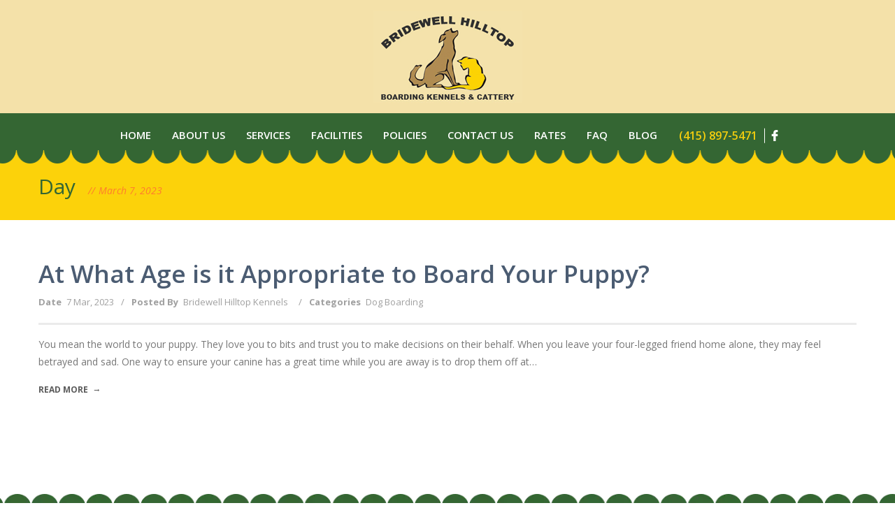

--- FILE ---
content_type: text/html; charset=UTF-8
request_url: https://bridewellhilltopkennels.com/2023/03/07/
body_size: 9691
content:
<!DOCTYPE html>
<html lang="en-US" class="no-js no-svg">
<head>
<meta charset="UTF-8">
<meta name="viewport" content="width=device-width, initial-scale=1">
<link rel="profile" href="https://gmpg.org/xfn/11">
<meta name='robots' content='noindex, follow' />

	<!-- This site is optimized with the Yoast SEO plugin v20.0 - https://yoast.com/wordpress/plugins/seo/ -->
	<title>March 7, 2023 - Marin County Dog, Cat Boarding, Pet dog Kennels Novato</title>
	<meta property="og:locale" content="en_US" />
	<meta property="og:type" content="website" />
	<meta property="og:title" content="March 7, 2023 - Marin County Dog, Cat Boarding, Pet dog Kennels Novato" />
	<meta property="og:url" content="https://bridewellhilltopkennels.com/2023/03/07/" />
	<meta property="og:site_name" content="Marin County Dog, Cat Boarding, Pet dog Kennels Novato" />
	<meta name="twitter:card" content="summary_large_image" />
	<script type="application/ld+json" class="yoast-schema-graph">{"@context":"https://schema.org","@graph":[{"@type":"CollectionPage","@id":"https://bridewellhilltopkennels.com/2023/03/07/","url":"https://bridewellhilltopkennels.com/2023/03/07/","name":"March 7, 2023 - Marin County Dog, Cat Boarding, Pet dog Kennels Novato","isPartOf":{"@id":"https://bridewellhilltopkennels.com/#website"},"breadcrumb":{"@id":"https://bridewellhilltopkennels.com/2023/03/07/#breadcrumb"},"inLanguage":"en-US"},{"@type":"BreadcrumbList","@id":"https://bridewellhilltopkennels.com/2023/03/07/#breadcrumb","itemListElement":[{"@type":"ListItem","position":1,"name":"Home","item":"https://bridewellhilltopkennels.com/"},{"@type":"ListItem","position":2,"name":"Archives for March 7, 2023"}]},{"@type":"WebSite","@id":"https://bridewellhilltopkennels.com/#website","url":"https://bridewellhilltopkennels.com/","name":"Marin County Dog, Cat Boarding, Pet dog Kennels Novato","description":"","potentialAction":[{"@type":"SearchAction","target":{"@type":"EntryPoint","urlTemplate":"https://bridewellhilltopkennels.com/?s={search_term_string}"},"query-input":"required name=search_term_string"}],"inLanguage":"en-US"}]}</script>
	<!-- / Yoast SEO plugin. -->


<link rel='dns-prefetch' href='//cdnjs.cloudflare.com' />
<link rel="alternate" type="application/rss+xml" title="Marin County Dog, Cat Boarding, Pet dog Kennels Novato &raquo; Feed" href="https://bridewellhilltopkennels.com/feed/" />
<style id='wp-img-auto-sizes-contain-inline-css'>
img:is([sizes=auto i],[sizes^="auto," i]){contain-intrinsic-size:3000px 1500px}
/*# sourceURL=wp-img-auto-sizes-contain-inline-css */
</style>
<link rel='stylesheet' id='twb-open-sans-css' href='https://fonts.googleapis.com/css?family=Open+Sans%3A300%2C400%2C500%2C600%2C700%2C800&#038;display=swap&#038;ver=6.9' media='all' />
<link rel='stylesheet' id='twbbwg-global-css' href='https://bridewellhilltopkennels.com/wp-content/plugins/photo-gallery/booster/assets/css/global.css?ver=1.0.0' media='all' />
<style id='wp-emoji-styles-inline-css'>

	img.wp-smiley, img.emoji {
		display: inline !important;
		border: none !important;
		box-shadow: none !important;
		height: 1em !important;
		width: 1em !important;
		margin: 0 0.07em !important;
		vertical-align: -0.1em !important;
		background: none !important;
		padding: 0 !important;
	}
/*# sourceURL=wp-emoji-styles-inline-css */
</style>
<style id='wp-block-library-inline-css'>
:root{--wp-block-synced-color:#7a00df;--wp-block-synced-color--rgb:122,0,223;--wp-bound-block-color:var(--wp-block-synced-color);--wp-editor-canvas-background:#ddd;--wp-admin-theme-color:#007cba;--wp-admin-theme-color--rgb:0,124,186;--wp-admin-theme-color-darker-10:#006ba1;--wp-admin-theme-color-darker-10--rgb:0,107,160.5;--wp-admin-theme-color-darker-20:#005a87;--wp-admin-theme-color-darker-20--rgb:0,90,135;--wp-admin-border-width-focus:2px}@media (min-resolution:192dpi){:root{--wp-admin-border-width-focus:1.5px}}.wp-element-button{cursor:pointer}:root .has-very-light-gray-background-color{background-color:#eee}:root .has-very-dark-gray-background-color{background-color:#313131}:root .has-very-light-gray-color{color:#eee}:root .has-very-dark-gray-color{color:#313131}:root .has-vivid-green-cyan-to-vivid-cyan-blue-gradient-background{background:linear-gradient(135deg,#00d084,#0693e3)}:root .has-purple-crush-gradient-background{background:linear-gradient(135deg,#34e2e4,#4721fb 50%,#ab1dfe)}:root .has-hazy-dawn-gradient-background{background:linear-gradient(135deg,#faaca8,#dad0ec)}:root .has-subdued-olive-gradient-background{background:linear-gradient(135deg,#fafae1,#67a671)}:root .has-atomic-cream-gradient-background{background:linear-gradient(135deg,#fdd79a,#004a59)}:root .has-nightshade-gradient-background{background:linear-gradient(135deg,#330968,#31cdcf)}:root .has-midnight-gradient-background{background:linear-gradient(135deg,#020381,#2874fc)}:root{--wp--preset--font-size--normal:16px;--wp--preset--font-size--huge:42px}.has-regular-font-size{font-size:1em}.has-larger-font-size{font-size:2.625em}.has-normal-font-size{font-size:var(--wp--preset--font-size--normal)}.has-huge-font-size{font-size:var(--wp--preset--font-size--huge)}.has-text-align-center{text-align:center}.has-text-align-left{text-align:left}.has-text-align-right{text-align:right}.has-fit-text{white-space:nowrap!important}#end-resizable-editor-section{display:none}.aligncenter{clear:both}.items-justified-left{justify-content:flex-start}.items-justified-center{justify-content:center}.items-justified-right{justify-content:flex-end}.items-justified-space-between{justify-content:space-between}.screen-reader-text{border:0;clip-path:inset(50%);height:1px;margin:-1px;overflow:hidden;padding:0;position:absolute;width:1px;word-wrap:normal!important}.screen-reader-text:focus{background-color:#ddd;clip-path:none;color:#444;display:block;font-size:1em;height:auto;left:5px;line-height:normal;padding:15px 23px 14px;text-decoration:none;top:5px;width:auto;z-index:100000}html :where(.has-border-color){border-style:solid}html :where([style*=border-top-color]){border-top-style:solid}html :where([style*=border-right-color]){border-right-style:solid}html :where([style*=border-bottom-color]){border-bottom-style:solid}html :where([style*=border-left-color]){border-left-style:solid}html :where([style*=border-width]){border-style:solid}html :where([style*=border-top-width]){border-top-style:solid}html :where([style*=border-right-width]){border-right-style:solid}html :where([style*=border-bottom-width]){border-bottom-style:solid}html :where([style*=border-left-width]){border-left-style:solid}html :where(img[class*=wp-image-]){height:auto;max-width:100%}:where(figure){margin:0 0 1em}html :where(.is-position-sticky){--wp-admin--admin-bar--position-offset:var(--wp-admin--admin-bar--height,0px)}@media screen and (max-width:600px){html :where(.is-position-sticky){--wp-admin--admin-bar--position-offset:0px}}

/*# sourceURL=wp-block-library-inline-css */
</style><style id='global-styles-inline-css'>
:root{--wp--preset--aspect-ratio--square: 1;--wp--preset--aspect-ratio--4-3: 4/3;--wp--preset--aspect-ratio--3-4: 3/4;--wp--preset--aspect-ratio--3-2: 3/2;--wp--preset--aspect-ratio--2-3: 2/3;--wp--preset--aspect-ratio--16-9: 16/9;--wp--preset--aspect-ratio--9-16: 9/16;--wp--preset--color--black: #000000;--wp--preset--color--cyan-bluish-gray: #abb8c3;--wp--preset--color--white: #ffffff;--wp--preset--color--pale-pink: #f78da7;--wp--preset--color--vivid-red: #cf2e2e;--wp--preset--color--luminous-vivid-orange: #ff6900;--wp--preset--color--luminous-vivid-amber: #fcb900;--wp--preset--color--light-green-cyan: #7bdcb5;--wp--preset--color--vivid-green-cyan: #00d084;--wp--preset--color--pale-cyan-blue: #8ed1fc;--wp--preset--color--vivid-cyan-blue: #0693e3;--wp--preset--color--vivid-purple: #9b51e0;--wp--preset--gradient--vivid-cyan-blue-to-vivid-purple: linear-gradient(135deg,rgb(6,147,227) 0%,rgb(155,81,224) 100%);--wp--preset--gradient--light-green-cyan-to-vivid-green-cyan: linear-gradient(135deg,rgb(122,220,180) 0%,rgb(0,208,130) 100%);--wp--preset--gradient--luminous-vivid-amber-to-luminous-vivid-orange: linear-gradient(135deg,rgb(252,185,0) 0%,rgb(255,105,0) 100%);--wp--preset--gradient--luminous-vivid-orange-to-vivid-red: linear-gradient(135deg,rgb(255,105,0) 0%,rgb(207,46,46) 100%);--wp--preset--gradient--very-light-gray-to-cyan-bluish-gray: linear-gradient(135deg,rgb(238,238,238) 0%,rgb(169,184,195) 100%);--wp--preset--gradient--cool-to-warm-spectrum: linear-gradient(135deg,rgb(74,234,220) 0%,rgb(151,120,209) 20%,rgb(207,42,186) 40%,rgb(238,44,130) 60%,rgb(251,105,98) 80%,rgb(254,248,76) 100%);--wp--preset--gradient--blush-light-purple: linear-gradient(135deg,rgb(255,206,236) 0%,rgb(152,150,240) 100%);--wp--preset--gradient--blush-bordeaux: linear-gradient(135deg,rgb(254,205,165) 0%,rgb(254,45,45) 50%,rgb(107,0,62) 100%);--wp--preset--gradient--luminous-dusk: linear-gradient(135deg,rgb(255,203,112) 0%,rgb(199,81,192) 50%,rgb(65,88,208) 100%);--wp--preset--gradient--pale-ocean: linear-gradient(135deg,rgb(255,245,203) 0%,rgb(182,227,212) 50%,rgb(51,167,181) 100%);--wp--preset--gradient--electric-grass: linear-gradient(135deg,rgb(202,248,128) 0%,rgb(113,206,126) 100%);--wp--preset--gradient--midnight: linear-gradient(135deg,rgb(2,3,129) 0%,rgb(40,116,252) 100%);--wp--preset--font-size--small: 13px;--wp--preset--font-size--medium: 20px;--wp--preset--font-size--large: 36px;--wp--preset--font-size--x-large: 42px;--wp--preset--spacing--20: 0.44rem;--wp--preset--spacing--30: 0.67rem;--wp--preset--spacing--40: 1rem;--wp--preset--spacing--50: 1.5rem;--wp--preset--spacing--60: 2.25rem;--wp--preset--spacing--70: 3.38rem;--wp--preset--spacing--80: 5.06rem;--wp--preset--shadow--natural: 6px 6px 9px rgba(0, 0, 0, 0.2);--wp--preset--shadow--deep: 12px 12px 50px rgba(0, 0, 0, 0.4);--wp--preset--shadow--sharp: 6px 6px 0px rgba(0, 0, 0, 0.2);--wp--preset--shadow--outlined: 6px 6px 0px -3px rgb(255, 255, 255), 6px 6px rgb(0, 0, 0);--wp--preset--shadow--crisp: 6px 6px 0px rgb(0, 0, 0);}:where(.is-layout-flex){gap: 0.5em;}:where(.is-layout-grid){gap: 0.5em;}body .is-layout-flex{display: flex;}.is-layout-flex{flex-wrap: wrap;align-items: center;}.is-layout-flex > :is(*, div){margin: 0;}body .is-layout-grid{display: grid;}.is-layout-grid > :is(*, div){margin: 0;}:where(.wp-block-columns.is-layout-flex){gap: 2em;}:where(.wp-block-columns.is-layout-grid){gap: 2em;}:where(.wp-block-post-template.is-layout-flex){gap: 1.25em;}:where(.wp-block-post-template.is-layout-grid){gap: 1.25em;}.has-black-color{color: var(--wp--preset--color--black) !important;}.has-cyan-bluish-gray-color{color: var(--wp--preset--color--cyan-bluish-gray) !important;}.has-white-color{color: var(--wp--preset--color--white) !important;}.has-pale-pink-color{color: var(--wp--preset--color--pale-pink) !important;}.has-vivid-red-color{color: var(--wp--preset--color--vivid-red) !important;}.has-luminous-vivid-orange-color{color: var(--wp--preset--color--luminous-vivid-orange) !important;}.has-luminous-vivid-amber-color{color: var(--wp--preset--color--luminous-vivid-amber) !important;}.has-light-green-cyan-color{color: var(--wp--preset--color--light-green-cyan) !important;}.has-vivid-green-cyan-color{color: var(--wp--preset--color--vivid-green-cyan) !important;}.has-pale-cyan-blue-color{color: var(--wp--preset--color--pale-cyan-blue) !important;}.has-vivid-cyan-blue-color{color: var(--wp--preset--color--vivid-cyan-blue) !important;}.has-vivid-purple-color{color: var(--wp--preset--color--vivid-purple) !important;}.has-black-background-color{background-color: var(--wp--preset--color--black) !important;}.has-cyan-bluish-gray-background-color{background-color: var(--wp--preset--color--cyan-bluish-gray) !important;}.has-white-background-color{background-color: var(--wp--preset--color--white) !important;}.has-pale-pink-background-color{background-color: var(--wp--preset--color--pale-pink) !important;}.has-vivid-red-background-color{background-color: var(--wp--preset--color--vivid-red) !important;}.has-luminous-vivid-orange-background-color{background-color: var(--wp--preset--color--luminous-vivid-orange) !important;}.has-luminous-vivid-amber-background-color{background-color: var(--wp--preset--color--luminous-vivid-amber) !important;}.has-light-green-cyan-background-color{background-color: var(--wp--preset--color--light-green-cyan) !important;}.has-vivid-green-cyan-background-color{background-color: var(--wp--preset--color--vivid-green-cyan) !important;}.has-pale-cyan-blue-background-color{background-color: var(--wp--preset--color--pale-cyan-blue) !important;}.has-vivid-cyan-blue-background-color{background-color: var(--wp--preset--color--vivid-cyan-blue) !important;}.has-vivid-purple-background-color{background-color: var(--wp--preset--color--vivid-purple) !important;}.has-black-border-color{border-color: var(--wp--preset--color--black) !important;}.has-cyan-bluish-gray-border-color{border-color: var(--wp--preset--color--cyan-bluish-gray) !important;}.has-white-border-color{border-color: var(--wp--preset--color--white) !important;}.has-pale-pink-border-color{border-color: var(--wp--preset--color--pale-pink) !important;}.has-vivid-red-border-color{border-color: var(--wp--preset--color--vivid-red) !important;}.has-luminous-vivid-orange-border-color{border-color: var(--wp--preset--color--luminous-vivid-orange) !important;}.has-luminous-vivid-amber-border-color{border-color: var(--wp--preset--color--luminous-vivid-amber) !important;}.has-light-green-cyan-border-color{border-color: var(--wp--preset--color--light-green-cyan) !important;}.has-vivid-green-cyan-border-color{border-color: var(--wp--preset--color--vivid-green-cyan) !important;}.has-pale-cyan-blue-border-color{border-color: var(--wp--preset--color--pale-cyan-blue) !important;}.has-vivid-cyan-blue-border-color{border-color: var(--wp--preset--color--vivid-cyan-blue) !important;}.has-vivid-purple-border-color{border-color: var(--wp--preset--color--vivid-purple) !important;}.has-vivid-cyan-blue-to-vivid-purple-gradient-background{background: var(--wp--preset--gradient--vivid-cyan-blue-to-vivid-purple) !important;}.has-light-green-cyan-to-vivid-green-cyan-gradient-background{background: var(--wp--preset--gradient--light-green-cyan-to-vivid-green-cyan) !important;}.has-luminous-vivid-amber-to-luminous-vivid-orange-gradient-background{background: var(--wp--preset--gradient--luminous-vivid-amber-to-luminous-vivid-orange) !important;}.has-luminous-vivid-orange-to-vivid-red-gradient-background{background: var(--wp--preset--gradient--luminous-vivid-orange-to-vivid-red) !important;}.has-very-light-gray-to-cyan-bluish-gray-gradient-background{background: var(--wp--preset--gradient--very-light-gray-to-cyan-bluish-gray) !important;}.has-cool-to-warm-spectrum-gradient-background{background: var(--wp--preset--gradient--cool-to-warm-spectrum) !important;}.has-blush-light-purple-gradient-background{background: var(--wp--preset--gradient--blush-light-purple) !important;}.has-blush-bordeaux-gradient-background{background: var(--wp--preset--gradient--blush-bordeaux) !important;}.has-luminous-dusk-gradient-background{background: var(--wp--preset--gradient--luminous-dusk) !important;}.has-pale-ocean-gradient-background{background: var(--wp--preset--gradient--pale-ocean) !important;}.has-electric-grass-gradient-background{background: var(--wp--preset--gradient--electric-grass) !important;}.has-midnight-gradient-background{background: var(--wp--preset--gradient--midnight) !important;}.has-small-font-size{font-size: var(--wp--preset--font-size--small) !important;}.has-medium-font-size{font-size: var(--wp--preset--font-size--medium) !important;}.has-large-font-size{font-size: var(--wp--preset--font-size--large) !important;}.has-x-large-font-size{font-size: var(--wp--preset--font-size--x-large) !important;}
/*# sourceURL=global-styles-inline-css */
</style>

<style id='classic-theme-styles-inline-css'>
/*! This file is auto-generated */
.wp-block-button__link{color:#fff;background-color:#32373c;border-radius:9999px;box-shadow:none;text-decoration:none;padding:calc(.667em + 2px) calc(1.333em + 2px);font-size:1.125em}.wp-block-file__button{background:#32373c;color:#fff;text-decoration:none}
/*# sourceURL=/wp-includes/css/classic-themes.min.css */
</style>
<link rel='stylesheet' id='contact-form-7-css' href='https://bridewellhilltopkennels.com/wp-content/plugins/contact-form-7/includes/css/styles.css?ver=5.7.3' media='all' />
<style id='contact-form-7-inline-css'>
.wpcf7 .wpcf7-recaptcha iframe {margin-bottom: 0;}.wpcf7 .wpcf7-recaptcha[data-align="center"] > div {margin: 0 auto;}.wpcf7 .wpcf7-recaptcha[data-align="right"] > div {margin: 0 0 0 auto;}
/*# sourceURL=contact-form-7-inline-css */
</style>
<link rel='stylesheet' id='bwg_fonts-css' href='https://bridewellhilltopkennels.com/wp-content/plugins/photo-gallery/css/bwg-fonts/fonts.css?ver=0.0.1' media='all' />
<link rel='stylesheet' id='sumoselect-css' href='https://bridewellhilltopkennels.com/wp-content/plugins/photo-gallery/css/sumoselect.min.css?ver=3.4.6' media='all' />
<link rel='stylesheet' id='mCustomScrollbar-css' href='https://bridewellhilltopkennels.com/wp-content/plugins/photo-gallery/css/jquery.mCustomScrollbar.min.css?ver=3.1.5' media='all' />
<link rel='stylesheet' id='bwg_googlefonts-css' href='https://fonts.googleapis.com/css?family=Ubuntu&#038;subset=greek,latin,greek-ext,vietnamese,cyrillic-ext,latin-ext,cyrillic' media='all' />
<link rel='stylesheet' id='bwg_frontend-css' href='https://bridewellhilltopkennels.com/wp-content/plugins/photo-gallery/css/styles.min.css?ver=1.8.12' media='all' />
<link rel='stylesheet' id='dashicons-css' href='https://bridewellhilltopkennels.com/wp-includes/css/dashicons.min.css?ver=6.9' media='all' />
<link rel='stylesheet' id='wpcf7-redirect-script-frontend-css' href='https://bridewellhilltopkennels.com/wp-content/plugins/wpcf7-redirect/build/css/wpcf7-redirect-frontend.min.css?ver=6.9' media='all' />
<link rel='stylesheet' id='wp-pagenavi-css' href='https://bridewellhilltopkennels.com/wp-content/plugins/wp-pagenavi/pagenavi-css.css?ver=2.70' media='all' />
<link rel='stylesheet' id='font-awesome-css' href='https://cdnjs.cloudflare.com/ajax/libs/font-awesome/4.7.0/css/font-awesome.min.css?ver=6.9' media='all' />
<link rel='stylesheet' id='bootstrap-css-css' href='https://bridewellhilltopkennels.com/wp-content/themes/bridewell/assets/css/bootstrap.min.css?ver=6.9' media='all' />
<link rel='stylesheet' id='carousel-css' href='https://bridewellhilltopkennels.com/wp-content/themes/bridewell/assets/css/owl.carousel.css?ver=6.9' media='all' />
<link rel='stylesheet' id='style-css' href='https://bridewellhilltopkennels.com/wp-content/themes/bridewell/assets/css/style.css?ver=6.9' media='all' />
<link rel='stylesheet' id='mobile-menu-css' href='https://bridewellhilltopkennels.com/wp-content/themes/bridewell/assets/css/jquery.mobile-menu.css?ver=6.9' media='all' />
<link rel='stylesheet' id='responsive-css' href='https://bridewellhilltopkennels.com/wp-content/themes/bridewell/assets/css/responsive.css?ver=6.9' media='all' />
<link rel='stylesheet' id='rich-reviews-css' href='https://bridewellhilltopkennels.com/wp-content/plugins/rich-reviews/css/rich-reviews.css?ver=6.9' media='all' />
<script src="https://bridewellhilltopkennels.com/wp-includes/js/jquery/jquery.min.js?ver=3.7.1" id="jquery-core-js"></script>
<script src="https://bridewellhilltopkennels.com/wp-includes/js/jquery/jquery-migrate.min.js?ver=3.4.1" id="jquery-migrate-js"></script>
<script src="https://bridewellhilltopkennels.com/wp-content/plugins/photo-gallery/booster/assets/js/circle-progress.js?ver=1.2.2" id="twbbwg-circle-js"></script>
<script id="twbbwg-global-js-extra">
var twb = {"nonce":"ec6b99bf6e","ajax_url":"https://bridewellhilltopkennels.com/wp-admin/admin-ajax.php","plugin_url":"https://bridewellhilltopkennels.com/wp-content/plugins/photo-gallery/booster","href":"https://bridewellhilltopkennels.com/wp-admin/admin.php?page=twbbwg_photo-gallery"};
var twb = {"nonce":"ec6b99bf6e","ajax_url":"https://bridewellhilltopkennels.com/wp-admin/admin-ajax.php","plugin_url":"https://bridewellhilltopkennels.com/wp-content/plugins/photo-gallery/booster","href":"https://bridewellhilltopkennels.com/wp-admin/admin.php?page=twbbwg_photo-gallery"};
//# sourceURL=twbbwg-global-js-extra
</script>
<script src="https://bridewellhilltopkennels.com/wp-content/plugins/photo-gallery/booster/assets/js/global.js?ver=1.0.0" id="twbbwg-global-js"></script>
<script src="https://bridewellhilltopkennels.com/wp-content/plugins/photo-gallery/js/jquery.sumoselect.min.js?ver=3.4.6" id="sumoselect-js"></script>
<script src="https://bridewellhilltopkennels.com/wp-content/plugins/photo-gallery/js/jquery.mobile.min.js?ver=1.4.5" id="jquery-mobile-js"></script>
<script src="https://bridewellhilltopkennels.com/wp-content/plugins/photo-gallery/js/jquery.mCustomScrollbar.concat.min.js?ver=3.1.5" id="mCustomScrollbar-js"></script>
<script src="https://bridewellhilltopkennels.com/wp-content/plugins/photo-gallery/js/jquery.fullscreen.min.js?ver=0.6.0" id="jquery-fullscreen-js"></script>
<script id="bwg_frontend-js-extra">
var bwg_objectsL10n = {"bwg_field_required":"field is required.","bwg_mail_validation":"This is not a valid email address.","bwg_search_result":"There are no images matching your search.","bwg_select_tag":"Select Tag","bwg_order_by":"Order By","bwg_search":"Search","bwg_show_ecommerce":"Show Ecommerce","bwg_hide_ecommerce":"Hide Ecommerce","bwg_show_comments":"Show Comments","bwg_hide_comments":"Hide Comments","bwg_restore":"Restore","bwg_maximize":"Maximize","bwg_fullscreen":"Fullscreen","bwg_exit_fullscreen":"Exit Fullscreen","bwg_search_tag":"SEARCH...","bwg_tag_no_match":"No tags found","bwg_all_tags_selected":"All tags selected","bwg_tags_selected":"tags selected","play":"Play","pause":"Pause","is_pro":"","bwg_play":"Play","bwg_pause":"Pause","bwg_hide_info":"Hide info","bwg_show_info":"Show info","bwg_hide_rating":"Hide rating","bwg_show_rating":"Show rating","ok":"Ok","cancel":"Cancel","select_all":"Select all","lazy_load":"0","lazy_loader":"https://bridewellhilltopkennels.com/wp-content/plugins/photo-gallery/images/ajax_loader.png","front_ajax":"0","bwg_tag_see_all":"see all tags","bwg_tag_see_less":"see less tags"};
//# sourceURL=bwg_frontend-js-extra
</script>
<script src="https://bridewellhilltopkennels.com/wp-content/plugins/photo-gallery/js/scripts.min.js?ver=1.8.12" id="bwg_frontend-js"></script>
<script id="rich-reviews-js-extra">
var php_vars = {"excerpt_length":"150","maybe_some_other_stuff":"Probably Not"};
var translation = {"read_more":"Read More","less":"Less"};
//# sourceURL=rich-reviews-js-extra
</script>
<script src="https://bridewellhilltopkennels.com/wp-content/plugins/rich-reviews/js/rich-reviews.js?ver=6.9" id="rich-reviews-js"></script>
<link rel="https://api.w.org/" href="https://bridewellhilltopkennels.com/wp-json/" /><link rel="EditURI" type="application/rsd+xml" title="RSD" href="https://bridewellhilltopkennels.com/xmlrpc.php?rsd" />
<meta name="generator" content="WordPress 6.9" />
<!-- start Simple Custom CSS and JS -->
<script type="text/javascript" src="//cdn.callrail.com/companies/479656069/f63c9f14dd86e5658b52/12/swap.js"></script><!-- end Simple Custom CSS and JS -->
<!-- start Simple Custom CSS and JS -->
<style>
/* Add your CSS code here.




For example:
.example {
    color: red;
}

For brushing up on your CSS knowledge, check out http://www.w3schools.com/css/css_syntax.asp

End of comment */ 

.social-link ul li:before {
    content: "";
    background: white;
    position: absolute;
    left: 0;
    top: 35%;
    width: 1px;
    height: 70%;
    transform: translateY(-30%);
}

.social-link ul li {
    position: relative;
}

.contactnum a {
    color: #f5ce0e;
    margin-left: 16px;
    font-weight: 600;
}

.reviewlist {
    width: 60%;    position: relative;
    margin-left: auto;
}
.reviewlist p {
    color: #2b2929;
    font-size: 14px;
}
h4.client_n:before {
    content: "";
    background: #346633;
    position: absolute;
    left: 20px;
    width: 10px;
    height: 2px;
    top: 7px;
}

h4.client_n {
    color: #346633;
    font-size: 14px;
    font-style: italic;
    text-align: center;    margin-top: 15px;
    position: relative;
    display: inline-block;
    padding-left: 40px;
}

.r_content span.drop_cap{
  position: absolute;
    font-size: 100px;
    top: 50px;
    left: -30px;
    line-height: 100px;
    zoom: 1;
    filter: alpha(opacity=25);
    opacity: .25;
}
.reviewlist .ratebox {
    width: 30%;
}
.reviewlist .ratings {
    width: 100%;
}


footer .contactnum {
    text-align: center;
    margin-bottom: 15px;
}

.row.ftcontact {
    justify-content: center;margin-bottom:15px;
}

@media(max-width:1200px){
  
  .navigation ul a{padding: 0px 8px 18px 15px;} 
  
  
  
}
.inner-content .blog-item-title{
	font-size: 35px;
	   font-family: 'Open Sans', Arial, Helvetica, sans-serif;
 
}
.lower-content h2{
	    font-size: 30px;
	   font-family: 'Open Sans', Arial, Helvetica, sans-serif;
 
}
.inner-content h3 {
    font-family: 'Open Sans', Arial, Helvetica, sans-serif;
   color: #454545;
	    font-size: 26px;
 }

 .inner-content h4 {
    font-family: 'Open Sans', Arial, Helvetica, sans-serif;
   color: #454545;
	    font-size: 22px;
 }
</style>
<!-- end Simple Custom CSS and JS -->
<script type="application/ld+json">
{
  "@context": "https://schema.org",
  "@type": "LocalBusiness",
  "name": "Bridewell Hilltop Kennels",
  "image": "https://bridewellhilltopkennels.com/wp-content/uploads/2016/03/logo-v2.png",
  "@id": "",
  "url": "https://bridewellhilltopkennels.com/",
  "telephone": "+1 415-897-5471",
  "priceRange": "$$$",
  "address": {
    "@type": "PostalAddress",
    "streetAddress": "325 Sunset Trail",
    "addressLocality": "Novato",
    "addressRegion": "CA",
    "postalCode": "94945",
    "addressCountry": "US"
  },
  "geo": {
    "@type": "GeoCoordinates",
    "latitude": 38.1131477,
    "longitude": -122.5218582
  },
  "openingHoursSpecification": [{
    "@type": "OpeningHoursSpecification",
    "dayOfWeek": [
      "Monday",
      "Tuesday",
      "Wednesday",
      "Thursday",
      "Friday",
      "Saturday"
    ],
    "opens": "08:30",
    "closes": "15:00"
  },{
    "@type": "OpeningHoursSpecification",
    "dayOfWeek": "Sunday",
    "opens": "10:00",
    "closes": "14:00"
  }] 
}
</script>
<script type="application/ld+json">
{
  "@context": "https://schema.org",
  "@type": "Organization",
  "name": "Bridewell Hilltop Kennels",
  "alternateName": "Bridewell Hilltop Kennels",
  "url": "https://bridewellhilltopkennels.com/",
  "logo": "https://bridewellhilltopkennels.com/wp-content/uploads/2016/03/logo-v2.png",
  "contactPoint": {
    "@type": "ContactPoint",
    "telephone": "+1 415-897-5471",
    "contactType": "",
    "areaServed": "US",
    "availableLanguage": "en"
  }
}
</script>
<script type="application/ld+json">
{
  "@context": "https://schema.org/",
  "@type": "WebSite",
  "name": "Bridewell Hilltop Kennels",
  "url": "https://bridewellhilltopkennels.com/",
  "potentialAction": {
    "@type": "SearchAction",
    "target": "{search_term_string}",
    "query-input": "required name=search_term_string"
  }
}
</script>

<!-- Global site tag (gtag.js) - Google Analytics -->
<script async src="https://www.googletagmanager.com/gtag/js?id=UA-26754707-1"></script>
<script>
  window.dataLayer = window.dataLayer || [];
  function gtag(){dataLayer.push(arguments);}
  gtag('js', new Date());

  gtag('config', 'UA-26754707-1');
	gtag('config', 'G-5LBM96F6B0')
</script>
<link rel="icon" href="https://bridewellhilltopkennels.com/wp-content/uploads/2021/07/favicon.png" sizes="32x32" />
<link rel="icon" href="https://bridewellhilltopkennels.com/wp-content/uploads/2021/07/favicon.png" sizes="192x192" />
<link rel="apple-touch-icon" href="https://bridewellhilltopkennels.com/wp-content/uploads/2021/07/favicon.png" />
<meta name="msapplication-TileImage" content="https://bridewellhilltopkennels.com/wp-content/uploads/2021/07/favicon.png" />
	<meta name="google-site-verification" content="DexjzGaiSsF5LWr5ApeQvGA7hCoYF2LQgHLVJzuQhdE" />
</head>
<body class="archive date wp-theme-bridewell">
<div id="overlay"></div>
<div id="mobile-menu">
   <div class="menu-primary-menu-container"><ul id="menu-primary-menu" class="mobile-menu"><li id="menu-item-510" class="menu-item menu-item-type-post_type menu-item-object-page menu-item-home menu-item-510"><a href="https://bridewellhilltopkennels.com/">Home</a></li>
<li id="menu-item-1134" class="menu-item menu-item-type-post_type menu-item-object-page menu-item-1134"><a href="https://bridewellhilltopkennels.com/aboutus/">About Us</a></li>
<li id="menu-item-1139" class="menu-item menu-item-type-post_type menu-item-object-page menu-item-1139"><a href="https://bridewellhilltopkennels.com/services/">Services</a></li>
<li id="menu-item-1136" class="menu-item menu-item-type-post_type menu-item-object-page menu-item-1136"><a href="https://bridewellhilltopkennels.com/facilities/">Facilities</a></li>
<li id="menu-item-1138" class="menu-item menu-item-type-post_type menu-item-object-page menu-item-1138"><a href="https://bridewellhilltopkennels.com/policies/">Policies</a></li>
<li id="menu-item-1135" class="menu-item menu-item-type-post_type menu-item-object-page menu-item-1135"><a href="https://bridewellhilltopkennels.com/contactus/">Contact Us</a></li>
<li id="menu-item-1142" class="menu-item menu-item-type-post_type menu-item-object-page menu-item-1142"><a href="https://bridewellhilltopkennels.com/rates/">Rates</a></li>
<li id="menu-item-1137" class="menu-item menu-item-type-post_type menu-item-object-page menu-item-1137"><a href="https://bridewellhilltopkennels.com/frequently-asked-questions-pet-boarding-bridewell-hilltop/">Faq</a></li>
<li id="menu-item-513" class="menu-item menu-item-type-post_type menu-item-object-page current_page_parent menu-item-513"><a href="https://bridewellhilltopkennels.com/blog/">Blog</a></li>
</ul></div></div>
<div id="layout" class="site">
    
    
    
    
    
    <header class="header">
    <div class="header-inner">
	<div class="container">
	<div class="row">
		<div class="brand-logo">
			<div class="custom-header">

			
    <a href="https://bridewellhilltopkennels.com"><img width="213" height="132" src="https://bridewellhilltopkennels.com/wp-content/uploads/2021/07/newlogo.png" class="attachment-logo size-logo" alt="" decoding="async" sizes="(max-width: 767px) 89vw, (max-width: 1000px) 54vw, (max-width: 1071px) 543px, 580px" /></a>



		<!-- .site-branding-text -->
<!-- .site-branding -->
 
</div><!-- .custom-header -->
		</div>
				
	


	 


	</div>
</div>
</div>
<div class="navigation-wrapper">

<div class="container">
<div class="navigation">
                        
	<div class="menu-primary-menu-container"><ul id="top-menu" class="nav-bar"><li class="menu-item menu-item-type-post_type menu-item-object-page menu-item-home menu-item-510"><a href="https://bridewellhilltopkennels.com/">Home</a></li>
<li class="menu-item menu-item-type-post_type menu-item-object-page menu-item-1134"><a href="https://bridewellhilltopkennels.com/aboutus/">About Us</a></li>
<li class="menu-item menu-item-type-post_type menu-item-object-page menu-item-1139"><a href="https://bridewellhilltopkennels.com/services/">Services</a></li>
<li class="menu-item menu-item-type-post_type menu-item-object-page menu-item-1136"><a href="https://bridewellhilltopkennels.com/facilities/">Facilities</a></li>
<li class="menu-item menu-item-type-post_type menu-item-object-page menu-item-1138"><a href="https://bridewellhilltopkennels.com/policies/">Policies</a></li>
<li class="menu-item menu-item-type-post_type menu-item-object-page menu-item-1135"><a href="https://bridewellhilltopkennels.com/contactus/">Contact Us</a></li>
<li class="menu-item menu-item-type-post_type menu-item-object-page menu-item-1142"><a href="https://bridewellhilltopkennels.com/rates/">Rates</a></li>
<li class="menu-item menu-item-type-post_type menu-item-object-page menu-item-1137"><a href="https://bridewellhilltopkennels.com/frequently-asked-questions-pet-boarding-bridewell-hilltop/">Faq</a></li>
<li class="menu-item menu-item-type-post_type menu-item-object-page current_page_parent menu-item-513"><a href="https://bridewellhilltopkennels.com/blog/">Blog</a></li>
</ul></div>				
				
			
<!-- #site-navigation -->

 
                            
            
            
            </div>
       <div class="mm-toggle"><img src="https://bridewellhilltopkennels.com/wp-content/themes/bridewell/assets/images/menu.svg" alt="hamburger" width="32" height="32"></div> 
<div class="contactnum">
		<a href="tel:(415) 897-5471">(415) 897-5471</a>
</div>	            
<div class="social-link">


<ul>
<li>
<a href="https://www.facebook.com/bridewellboarder" target="_blank"><img src="https://bridewellhilltopkennels.com/wp-content/uploads/2021/07/facebook-icon.png" alt="icon" /></a>
</li>	
</ul>
</div>
	</div>
    </div>
</header>
    
    
    
    
    

	<!-- #masthead -->


	<div class="site-content-contain">
		<div id="content" class="site-content">

  
<section class="page-caption">
<div class="container">
<h1 class="pagetitle">Day <em class="gdlr-page-title">March 7, 2023</em></h1>
	</div>

</section>
<div class="inner-content blog-page">
<div class="container">  
<div class="row blog-grid">

<div class="col-lg-12 post-item  wow fadeInUp duration1">
<div class="post-inner">
<h3 class="blog-item-title"><a href="https://bridewellhilltopkennels.com/at-what-age-is-it-appropriate-to-board-your-puppy/">At What Age is it Appropriate to Board Your Puppy?</a></h3>
<div class="entry-meta"> 
<ul>

<li><div class="gdlr-head">Date</div> <a href="https://bridewellhilltopkennels.com/2023/03/07/" class="entry-date">7 Mar, 2023</a>
</li>
   <li class="hide"><div class="gdlr-head">Posted By</div> <a href="https://bridewellhilltopkennels.com/author/bridewellhilltopkennels/" title="Posts by Bridewell Hilltop Kennels" rel="author">Bridewell Hilltop Kennels</a></li>
   <li class="hide category"><div class="gdlr-head">Categories</div> <a href="https://bridewellhilltopkennels.com/category/dog-boarding/" rel="category tag">Dog Boarding</a></li>
</ul>
</div>
<div class="blog-item-body">
<p class="card-text">You mean the world to your puppy. They love you to bits and trust you to make decisions on their behalf. When you leave your four-legged friend home alone, they may feel betrayed and sad. One way to ensure your canine has a great time while you are away is to drop them off at&hellip;</p>

<div class="blog-item-foot"> <a href="https://bridewellhilltopkennels.com/at-what-age-is-it-appropriate-to-board-your-puppy/" class="excerpt-read-more">Read More <em>&rarr;</em></a> </div>
</div>

</div>
</div>
</div>
<div class="pagination top-margin">
</div>
</div>
</div>









<footer class="main-footer">
	<div class="container upper-footer">
		<div class="row ftcontact">
		<div class="contactnum">
						<a href="tel:(415) 897-5471">(415) 897-5471</a>
		</div>	
						<div class="social-link">


				<ul>
				<li>
								<a href="https://www.facebook.com/bridewellboarder" target="_blank"><img src="https://bridewellhilltopkennels.com/wp-content/uploads/2021/07/facebook-icon.png" alt="icon" /></a>
								</li>	
				</ul>
				</div>
								</div>			
		<div class="row">
			<div class="col-md-12 footer-menu">
            
	<div class="menu-footer-menu-container"><ul id="footer-menu" class=""><li id="menu-item-1143" class="menu-item menu-item-type-post_type menu-item-object-page menu-item-home menu-item-1143"><a href="https://bridewellhilltopkennels.com/">Home</a></li>
<li id="menu-item-1145" class="menu-item menu-item-type-post_type menu-item-object-page menu-item-1145"><a href="https://bridewellhilltopkennels.com/aboutus/">About Us</a></li>
<li id="menu-item-1151" class="menu-item menu-item-type-post_type menu-item-object-page menu-item-1151"><a href="https://bridewellhilltopkennels.com/services/">Services</a></li>
<li id="menu-item-1147" class="menu-item menu-item-type-post_type menu-item-object-page menu-item-1147"><a href="https://bridewellhilltopkennels.com/facilities/">Facilities</a></li>
<li id="menu-item-1149" class="menu-item menu-item-type-post_type menu-item-object-page menu-item-1149"><a href="https://bridewellhilltopkennels.com/policies/">Policies</a></li>
<li id="menu-item-1146" class="menu-item menu-item-type-post_type menu-item-object-page menu-item-1146"><a href="https://bridewellhilltopkennels.com/contactus/">Contact Us</a></li>
<li id="menu-item-1150" class="menu-item menu-item-type-post_type menu-item-object-page menu-item-1150"><a href="https://bridewellhilltopkennels.com/rates/">Rates</a></li>
<li id="menu-item-1148" class="menu-item menu-item-type-post_type menu-item-object-page menu-item-1148"><a href="https://bridewellhilltopkennels.com/frequently-asked-questions-pet-boarding-bridewell-hilltop/">FAQ</a></li>
<li id="menu-item-1144" class="menu-item menu-item-type-post_type menu-item-object-page current_page_parent menu-item-1144"><a href="https://bridewellhilltopkennels.com/blog/">Blog</a></li>
</ul></div>				
				
			
<!-- #site-navigation -->

 
			</div>
			
			
		</div>
	</div>
	<div class="footercont">
	<div class="container">
		<div class="row">
			<div class="col-md-12">
					<h5>© 2023 | Bridewell Hilltop Boarding Kennels & Cattery  | <a href="/privacy-statement/">Privacy Statement</a> | <a href="/terms-of-use/">Terms Of Use</a> </h4></h5>
			</div>
		</div>
	</div>
	</div>
</footer>










		<!-- #colophon -->

<!-- .site-content-contain -->
    
<!--<a href="javascript:void(0)" class="scrollToTop"><img alt="" src="/assets/images/up-arrow.png"></a>-->
</div><!-- #page -->
<script type="speculationrules">
{"prefetch":[{"source":"document","where":{"and":[{"href_matches":"/*"},{"not":{"href_matches":["/wp-*.php","/wp-admin/*","/wp-content/uploads/*","/wp-content/*","/wp-content/plugins/*","/wp-content/themes/bridewell/*","/*\\?(.+)"]}},{"not":{"selector_matches":"a[rel~=\"nofollow\"]"}},{"not":{"selector_matches":".no-prefetch, .no-prefetch a"}}]},"eagerness":"conservative"}]}
</script>
<script src="https://bridewellhilltopkennels.com/wp-content/plugins/contact-form-7/includes/swv/js/index.js?ver=5.7.3" id="swv-js"></script>
<script id="contact-form-7-js-extra">
var wpcf7 = {"api":{"root":"https://bridewellhilltopkennels.com/wp-json/","namespace":"contact-form-7/v1"}};
//# sourceURL=contact-form-7-js-extra
</script>
<script src="https://bridewellhilltopkennels.com/wp-content/plugins/contact-form-7/includes/js/index.js?ver=5.7.3" id="contact-form-7-js"></script>
<script id="wpcf7-redirect-script-js-extra">
var wpcf7r = {"ajax_url":"https://bridewellhilltopkennels.com/wp-admin/admin-ajax.php"};
//# sourceURL=wpcf7-redirect-script-js-extra
</script>
<script src="https://bridewellhilltopkennels.com/wp-content/plugins/wpcf7-redirect/build/js/wpcf7r-fe.js?ver=1.1" id="wpcf7-redirect-script-js"></script>
<script src="https://bridewellhilltopkennels.com/wp-content/themes/bridewell/assets/js/jquery-3.5.1.slim.min.js?ver=6.9" id="jqueryslim-min-js"></script>
<script src="https://bridewellhilltopkennels.com/wp-content/themes/bridewell/assets/js/bootstrap.min.js?ver=6.9" id="bootstrap-min-js"></script>
<script src="https://bridewellhilltopkennels.com/wp-content/themes/bridewell/assets/js/jquery.min.js?ver=6.9" id="jquery-min-js"></script>
<script src="https://bridewellhilltopkennels.com/wp-content/themes/bridewell/assets/js/jquery.mobile-menu.min.js?ver=6.9" id="menu-js"></script>
<script src="https://bridewellhilltopkennels.com/wp-content/themes/bridewell/assets/js/owl.carousel.js?ver=6.9" id="owl_carousel-js"></script>
<script src="https://bridewellhilltopkennels.com/wp-content/themes/bridewell/assets/js/jquery.inputmask.js?ver=6.9" id="inputmask-js"></script>
<script src="https://bridewellhilltopkennels.com/wp-content/themes/bridewell/assets/js/custom.js?ver=6.9" id="custom-js"></script>
<script id="wp-emoji-settings" type="application/json">
{"baseUrl":"https://s.w.org/images/core/emoji/17.0.2/72x72/","ext":".png","svgUrl":"https://s.w.org/images/core/emoji/17.0.2/svg/","svgExt":".svg","source":{"concatemoji":"https://bridewellhilltopkennels.com/wp-includes/js/wp-emoji-release.min.js?ver=6.9"}}
</script>
<script type="module">
/*! This file is auto-generated */
const a=JSON.parse(document.getElementById("wp-emoji-settings").textContent),o=(window._wpemojiSettings=a,"wpEmojiSettingsSupports"),s=["flag","emoji"];function i(e){try{var t={supportTests:e,timestamp:(new Date).valueOf()};sessionStorage.setItem(o,JSON.stringify(t))}catch(e){}}function c(e,t,n){e.clearRect(0,0,e.canvas.width,e.canvas.height),e.fillText(t,0,0);t=new Uint32Array(e.getImageData(0,0,e.canvas.width,e.canvas.height).data);e.clearRect(0,0,e.canvas.width,e.canvas.height),e.fillText(n,0,0);const a=new Uint32Array(e.getImageData(0,0,e.canvas.width,e.canvas.height).data);return t.every((e,t)=>e===a[t])}function p(e,t){e.clearRect(0,0,e.canvas.width,e.canvas.height),e.fillText(t,0,0);var n=e.getImageData(16,16,1,1);for(let e=0;e<n.data.length;e++)if(0!==n.data[e])return!1;return!0}function u(e,t,n,a){switch(t){case"flag":return n(e,"\ud83c\udff3\ufe0f\u200d\u26a7\ufe0f","\ud83c\udff3\ufe0f\u200b\u26a7\ufe0f")?!1:!n(e,"\ud83c\udde8\ud83c\uddf6","\ud83c\udde8\u200b\ud83c\uddf6")&&!n(e,"\ud83c\udff4\udb40\udc67\udb40\udc62\udb40\udc65\udb40\udc6e\udb40\udc67\udb40\udc7f","\ud83c\udff4\u200b\udb40\udc67\u200b\udb40\udc62\u200b\udb40\udc65\u200b\udb40\udc6e\u200b\udb40\udc67\u200b\udb40\udc7f");case"emoji":return!a(e,"\ud83e\u1fac8")}return!1}function f(e,t,n,a){let r;const o=(r="undefined"!=typeof WorkerGlobalScope&&self instanceof WorkerGlobalScope?new OffscreenCanvas(300,150):document.createElement("canvas")).getContext("2d",{willReadFrequently:!0}),s=(o.textBaseline="top",o.font="600 32px Arial",{});return e.forEach(e=>{s[e]=t(o,e,n,a)}),s}function r(e){var t=document.createElement("script");t.src=e,t.defer=!0,document.head.appendChild(t)}a.supports={everything:!0,everythingExceptFlag:!0},new Promise(t=>{let n=function(){try{var e=JSON.parse(sessionStorage.getItem(o));if("object"==typeof e&&"number"==typeof e.timestamp&&(new Date).valueOf()<e.timestamp+604800&&"object"==typeof e.supportTests)return e.supportTests}catch(e){}return null}();if(!n){if("undefined"!=typeof Worker&&"undefined"!=typeof OffscreenCanvas&&"undefined"!=typeof URL&&URL.createObjectURL&&"undefined"!=typeof Blob)try{var e="postMessage("+f.toString()+"("+[JSON.stringify(s),u.toString(),c.toString(),p.toString()].join(",")+"));",a=new Blob([e],{type:"text/javascript"});const r=new Worker(URL.createObjectURL(a),{name:"wpTestEmojiSupports"});return void(r.onmessage=e=>{i(n=e.data),r.terminate(),t(n)})}catch(e){}i(n=f(s,u,c,p))}t(n)}).then(e=>{for(const n in e)a.supports[n]=e[n],a.supports.everything=a.supports.everything&&a.supports[n],"flag"!==n&&(a.supports.everythingExceptFlag=a.supports.everythingExceptFlag&&a.supports[n]);var t;a.supports.everythingExceptFlag=a.supports.everythingExceptFlag&&!a.supports.flag,a.supports.everything||((t=a.source||{}).concatemoji?r(t.concatemoji):t.wpemoji&&t.twemoji&&(r(t.twemoji),r(t.wpemoji)))});
//# sourceURL=https://bridewellhilltopkennels.com/wp-includes/js/wp-emoji-loader.min.js
</script>



</body>

</html>

--- FILE ---
content_type: text/css
request_url: https://bridewellhilltopkennels.com/wp-content/themes/bridewell/assets/css/style.css?ver=6.9
body_size: 5457
content:
@import url('https://fonts.googleapis.com/css2?family=Open+Sans:ital,wght@0,300;0,400;0,600;0,700;1,300;1,400;1,600&display=swap');


@font-face {
    font-family: 'pacifico';
    src: url('../fonts/pacifico-webfont.eot');
    src: url('../fonts/pacifico-webfont.eot?#iefix') format('embedded-opentype'),
         url('../fonts/pacifico-webfont.woff2') format('woff2'),
         url('../fonts/pacifico-webfont.woff') format('woff'),
         url('../fonts/pacifico-webfont.ttf') format('truetype'),
         url('../fonts/pacifico-webfont.svg#pacificoregular') format('svg');
    font-weight: normal;
    font-style: normal;

}
@font-face {
    font-family: 'Dancing Script';
    src: url('../fonts/dancingscript-regular-webfont.eot');
    src: url('../fonts/dancingscript-regular-webfont.eot?#iefix') format('embedded-opentype'),
         url('../fonts/dancingscript-regular-webfont.woff2') format('woff2'),
         url('../fonts/dancingscript-regular-webfont.woff') format('woff'),
         url('../fonts/dancingscript-regular-webfont.ttf') format('truetype'),
         url('../fonts/dancingscript-regular-webfont.svg#dancing_script_otregular') format('svg');
    font-weight: normal;
    font-style: normal;

}
html{font-size: 16px;}
* { outline:0px; padding:0px; border: none; margin:0px; -webkit-box-sizing:border-box; -moz-box-sizing:border-box; box-sizing:border-box }
:before, :after { -webkit-box-sizing:border-box; -moz-box-sizing:border-box; box-sizing:border-box }
ol, ul { padding:0; margin:0; }
a { text-decoration:none; transition: all 200ms ease 0s;color: #4b5c72; }
a:hover { text-decoration:none;color:#ae8b52;  }
strong { font-weight:700 }
.clear-right { margin:0 !important; }
.clear { clear:both; }
.ft-left { float:left; }
.ft-right { float:right; }
.alignnone { margin: 5px 20px 20px 0; }
.aligncenter, div.aligncenter { display: block; margin: 5px auto 5px auto; }
.alignright { float:right; margin: 5px 0 20px 20px; }
.alignleft { float: left; margin: 5px 20px 20px 0; }
a img.alignright { float: right; margin: 5px 0 20px 20px; }
a img.alignnone { margin: 5px 20px 20px 0; }
a img.alignleft { float: left; margin: 5px 20px 20px 0; }
a img.aligncenter { display: block; margin-left: auto; margin-right: auto; }
img{max-width: 100%; height: auto; border: none;}
body{margin: 0; padding: 0;background:#fff; font-family:'Open Sans', Arial, Helvetica, sans-serif; font-size:16px;  color:#555; line-height:1.5; font-weight:400}
h1, h2, h3, h4, h5, h6 { font-weight:600; margin:0 0 10px; color:#000;}
h1{font-size:2.5rem;}
h2{ font-size:2.25rem;font-family:'Pacifico', Arial, Helvetica, sans-serif;color: #346633; font-weight:400; margin-bottom:20px;}
h3{ font-size:1.75rem;font-family:'Pacifico', Arial, Helvetica, sans-serif;color: #346633; font-weight:400; margin-bottom:20px;}
h4{font-size:1.5rem;}
p{font-size:16px;  color:#555; line-height:1.8;  font-weight:400}
p:empty{display:none;}
button.focus, button:focus,
.btn.focus, .btn:focus{ border:none; box-shadow:none; outline:none}

.btn { font-size:18px; font-weight:700; text-transform:capitalize; border:none; box-shadow:none; padding:15px 33px; text-align:center;border-radius:4px;}
.btn-primary{ background-color:#1084c1; color:#fff;}
.btn-primary:hover{background-color:#333; color:#fff}
.btn-success{ background-color:#28b75c; color:#fff;}
.btn-success:hover{background-color:#1084c1; color:#fff}





#layout{overflow: hidden;}
.header{height:auto; width: 100%; position:relative; z-index:999;-webkit-animation-duration: 0.5s; animation-duration: 0.5s; -webkit-transition: 0.5s; transition: 0.5s; }
.header .header-inner{margin: 0; background:#f4e1a9;padding:15px 0;}
.header .col-md-12	{display: flex;flex-flow: wrap;position: inherit;}
.header .brand-logo{display: flex;flex: 0 0 25%;max-width: 25%;justify-content:center; text-align:center;text-align: center;margin: auto;}
.header .brand-logo img{ }
.header .brand-logo a{ display:inline-block}

.social-link{height: 30px; margin-left: 10px;margin-top: -3px;}
.social-link ul{ list-style:none;display: flex;}
.social-link ul li{ width:30px; height:30px;}
.social-link ul li a{ display: flex;height: 30px;justify-content: center;align-items: center;}
/*--------Header End--------------*/

/*--------Navigation Start--------------*/

.navigation-wrapper { width: 100%;margin: 0 0;padding:20px 0 0; background:url(../images/menubar.png) no-repeat 0 0; min-height:72px;background-size: 100% 100%;}
.navigation-wrapper .container{display: flex;justify-content: center;}
.menu-primary-menu-container{display: flex;justify-content:center;}
.navigation ul { width: auto; margin:0; padding:0; list-style: none }
.navigation ul li { display:inline-block; position: relative; transition: all 200ms ease 0s; float:left; }
.navigation ul a { font-size:15px; font-weight:600; color:#fff; transition:line-height 0.5s ease 0s; text-transform:uppercase; position:relative; display:block;padding:0px 15px 27px 15px; }
.navigation ul li:hover > a { color: #fbd10d;}
.navigation ul li.current-menu-item > a { color: #fbd10d; }
.navigation ul li.current-menu-parent > a { color: #fbd10d; }
.navigation ul li.current-menu-item:hover > a,
.navigation ul li.current-menu-parent:hover > a { color: #fbd10d}
.navigation ul li:hover > ul { display: block; margin-top:0; }
.navigation ul ul { background:#19bee0; list-style: none; padding:0px; position: absolute; top:100%; width:12em; left: 0; z-index: 99999; display:none;border-radius:0 0 5px 5px; padding-bottom:5px; }
.navigation ul ul li { float: none; margin: 0; padding: 0; display: block; }
.navigation ul ul a { padding:10px; font-size:18px; color:#fff; width:auto; height: auto; line-height: 1.5; display: block; float: none; text-transform: none; text-transform:capitalize; text-shadow: inherit; border-right:none; border-left:none; text-align:left; font-weight:400 }
.navigation ul ul a:hover { background:rgba(0,0,0,0.1); color: #fff; border-radius:0 }
.navigation ul ul li.active a { font-weight:400; background:#785923; color: #fff; }
/*
/*--------Navigation End--------------*/

/*----------homeBanner Start-------------*/
.homeBanner { width: 100%; padding: 0; position:relative; background:#fff; margin-top:-25px;max-height: 600px;overflow: hidden; }
.homeBanner img { display:block; width:100%;object-fit: cover; min-height:200px; }

.banneropacity{position:absolute; width:100%; height:100%;  left:0; top:0}
.homeBanner .figure-caption { width: 100%; position: absolute; left:0; top: 50%; transform: translateY(-50%); -webkit-transform: translateY(-50%); -moz-transform: translateY(-50%) }
.homeBanner .figure-caption h2 {font-family:'Dancing Script', Arial, Helvetica; font-weight:700;font-size:3.75rem; margin-bottom: 20px; color: #346633; line-height:1}
.homeBanner .figure-caption h5{ font-size:2.063rem;font-family:'Dancing Script', Arial, Helvetica, sans-serif;color: #346633; font-weight:700;}
.homeBanner .figure-caption .box { padding-left:30px; }
.homeBanner .owl-carousel .owl-nav { margin:0 }
.homeBanner .owl-carousel .owl-nav button span { }
.homeBanner .owl-carousel .owl-nav .owl-prev,
.homeBanner .owl-carousel .owl-nav .owl-next { width: 27px; height:46px; background: transparent; border-radius: 0px; padding: 0px; color: transparent; position: absolute; margin: auto; top: 0; bottom: 0; }
.homeBanner .owl-carousel .owl-nav .owl-prev { left: 20px; }
.homeBanner .owl-carousel .owl-nav .owl-next { right: 20px }
.homeBanner .owl-carousel .owl-nav .owl-prev::before, 
.homeBanner .owl-carousel .owl-nav .owl-next::before {left: 0px;position: absolute;top: 0px;width: 100%;height: 100%;color: #fff; z-index: 9999; background: transparent; background-repeat:no-repeat; background-position:center center;font-size: 50px;line-height: 36px;}
 .homeBanner .owl-carousel .owl-nav .owl-prev::before {content: ''; background-image:url(../images/slider-left.png);}
.homeBanner .owl-carousel .owl-nav .owl-next::before {content: '';background-image:url(../images/slider-right.png);}

/*----------homeBanner End-------------*/

.sec-title{display: block; font-size:1.75rem;margin-bottom: 30px;letter-spacing: 11px;}
.sec-padd{padding:3.5rem 0}


.service-section { background:#fff; text-align:center}
.service-section .sectwo{width: 85%;margin: 0 auto;}
.service-section .heading{}
.service-section .heading h5{ margin-bottom:30px; text-transform:uppercase; font-weight:700}
.service-section .heading h2{ margin-bottom:30px;}
.service-section .col-md-4{ margin-bottom:30px;}
.service-section .service-box{}
.service-section .service-box .service-anchor{ display:inline-block}
.service-section .service-box .service-anchor img{ -webkit-transition: all 1s ease-in-out; -moz-transition: all 1s ease-in-out; -o-transition: all 1s ease-in-out; transition: all 1s ease-in-out; display:inline-block}
.service-section .service-box .service-anchor:hover img{-webkit-transform: rotate(360deg);-moz-transform: rotate(360deg);-ms-transform: rotate(360deg);-o-transform: rotate(360deg);transform: rotate(360deg);}
.service-section .service-box h5{ font-weight:700; text-transform:uppercase; margin:15px 0 5px;}
.service-section .service-box p{ font-size:18px;}



/**------------------*/
.about-section{ background:#fff; position:relative;padding-top: 1rem;}
.about-section p{font-size:18px;}


/*----------------------------------*/
.testimonial{padding:3.5rem 0; background:url(../images/testimonials-bg.jpg) repeat 0 0; position:relative; text-align:center}
.testimonial h4{color:#fff; margin-bottom:50px;}
.testimonial .sec-title{margin-bottom: 50px;}
.testimonial .owl-carousel .owl-stage-outer{ width:calc(100% - 100px); margin:auto}
.testimonial .item{ }
.testimonial .item h3{ margin:0 }
.testimonial .item h5{ font-weight:400; margin-bottom:0; color:#fff; font-size:16px;}
.testimonial .item p{  color:#fff}
.testimonial .owl-carousel .owl-nav { margin:0;text-align: left}
.testimonial .owl-carousel .owl-nav button span { display:none }
.testimonial .owl-carousel .owl-nav .owl-prev,
.testimonial .owl-carousel .owl-nav .owl-next { width: 32px; height:32px; margin:-16px 0 0;position: absolute;top: 50%;}
.testimonial .owl-carousel .owl-nav .owl-prev {background:url(../images/controls.webp) no-repeat 0 0; left:0 }
.testimonial .owl-carousel .owl-nav .owl-next {background:url(../images/controls.webp) no-repeat -44px 0; right:0 }
.testimonial .owl-carousel .owl-nav .owl-prev:hover,
.testimonial .owl-carousel .owl-nav .owl-next:hover { opacity:0.8 }
/*----------------------------------*/
.gallery-sec { text-align:center}
.gallery-sec h5{ text-transform:uppercase;margin-bottom:30px;font-weight: 700;}
.gallery-sec h2{margin-bottom:30px;}
.gallery-sec .bwg_container {}

/*----------------------------------*/
.page-id-1258 .main-wrapper{ display:block}

.bottom-form{ background-repeat:no-repeat; background-attachment:fixed; background-size:cover; text-align:center;padding-bottom: 5rem;}
.bottom-form h5{ text-transform:uppercase;margin-bottom:30px;color: #fff;}
.bottom-form h2{margin-bottom:30px;color: #deb701;}
.bottom-form ul{ list-style:none; padding-bottom:15px;}
.bottom-form ul li{color:#fff; margin-bottom:8px;}
.bottom-form ul li:before{font-family:'FontAwesome';margin-right:8px;font-size: 18px;}
.bottom-form ul li.adds:before{ content:'\f041'}
.bottom-form ul li.num:before{content:'\f095'}
.bottom-form ul li a{color:#fff}
.bottom-form .form-row{text-align: left;}
.bottom-form .form-row > .col, 
.bottom-form .form-row > [class*="col-"]{ padding-bottom:30px;}
.bottom-form .form-row .wpcf7-form-control-wrap{width: 100%;}
.bottom-form .form-row .input-text{height: 52px; border:1px solid #deb701; width: 100%; color: #deb701;padding:0 15px; border-radius:0; color:#deb701;background: transparent;}
.bottom-form .form-row textarea.input-text{ height:140px;padding:15px;}
.bottom-form .btn-row { text-align:center; position:relative;}
.bottom-form .btn-row .wpcf7-submit {width:100%; max-width:470px; padding:15px;color: #346633; text-transform:none}
.bottom-form .btn-row .ajax-loader{ position:absolute}

.bottom-form .input-text::-webkit-input-placeholder{color:#deb701;opacity:1}
.bottom-form .input-text::-moz-placeholder{color:#deb701;opacity:1}
.bottom-form .input-text:-ms-input-placeholder{color:#deb701;opacity:1}
.bottom-form .input-text::-ms-input-placeholder{color:#deb701;opacity:1}
.bottom-form .input-text::placeholder{color:#deb701;opacity:1}
.bottom-form .wpcf7 form .wpcf7-response-output{color:#fff}
/*------------Inner Banner-----------*/

.page-caption{padding:40px 0 20px;position: relative;z-index: 89;line-height: 1;background-color: #fcd20a; margin-top:-25px;}
.page-caption h1.pagetitle{color: #346633; font-size:1.875rem; font-weight:400}
.page-caption h1.pagetitle .gdlr-page-title{font-size: 14px;margin: 0px 0px 0px 10px;display: inline;font-style: italic;color: #ff7c2e; position:relative}
.page-caption h1.pagetitle .gdlr-page-title:before{ content:'//'; display:inline-block;margin-right: 5px;}
/*----------inner-content Start-------------*/
.inner-content{ background:#fff; padding:3.5rem 0 5rem;color: #2b2929;}
.inner-content h3{ font-size:1.6rem;}
.inner-content h3 a{color:#346633; }
.inner-content h3 a:hover{color:#ae8b52; }
.inner-content h4{ font-size:1.25rem; color:#346633; margin-bottom:15px;}
.inner-content p{color: #2b2929;}
.inner-content ul{ /*list-style:none;*/ padding:0 0 10px 20px;}
.inner-content ul li{/* background:url(../images/check.png) no-repeat 0 4px;padding-left: 24px;*/margin-bottom: 5px;}

.notedark{color:#ae8b52; font-weight:600 }

.main-wrapper{/*display: flex;*/}
/*----------contact page-------------*/

.contact-form .form-row{text-align: left; margin:0 0 20px}
.contact-form .form-row .wpcf7-form-control-wrap{width: 100%;}
.contact-form .form-row .input-text{height: 52px; border:1px solid #346633; width: 100%; color: #346633;padding:0 15px; border-radius:0; font-size:15px; color:#346633;background: transparent;}
.contact-form .form-row textarea.input-text{ height:230px;padding:15px;}
.contact-form .btn-row {position:relative;}
.contact-form .btn-row .wpcf7-submit {padding:8px 15px; font-size:14px; color: #346633; border-radius:0}
.contact-form .btn-row .ajax-loader{ position:absolute}

.contact-form .input-text::-webkit-input-placeholder{color:#346633;opacity:1}
.contact-form .input-text::-moz-placeholder{color:#346633;opacity:1}
.contact-form .input-text:-ms-input-placeholder{color:#346633;opacity:1}
.contact-form .input-text::-ms-input-placeholder{color:#346633;opacity:1}
.contact-form .input-text::placeholder{color:#346633;opacity:1}

.address-cont{}
.address-cont .widget-title{font-family:'Open Sans', Arial, Helvetica, sans-serif; font-size:1.25rem; font-weight:600}
.address-cont ul{ padding-bottom:0}
.address-cont ul li{ margin-bottom:10px;}
.address-cont ul li a{}
.address-cont ul li strong{ font-weight:400;color:#346633;}
.google-map {}
.google-map iframe{ width:100%; max-width:440px; height:320px; display:block;}

/*-------rate-list -----*/
.rate-list { 	}
.inner-content .rate-list h4{}
.inner-content .rate-list h6{color: #346633;}
.inner-content .rate-list ul{ padding-bottom:30px;}
.inner-content .rate-list ul li{font-size: 14px; color:#2b2929}
.rate-list .textwidget{ display:flex;justify-content: space-between;}
.rate-list .sec1rate{width: calc(33.33% - 5px);background: #f5f5f5;padding: 13px;margin-top: 10px;}
.rate-list .sec2rate{width: calc(66.66% - 5px);display:flex;justify-content: space-between;flex-flow: wrap;}
.rate-list .sec3rate{width: calc(50% - 5px);background: #f5f5f5; margin-top:10px;padding: 13px;}

/*--------FAQs-----------*/
.inner-content .post-1132 h4{color: #454545; font-size:1.625rem; font-weight:400}
.inner-content .post-1132 p	{ font-size:15px; color:#777;margin-bottom: 20px;}
/*-----------------*/
.single-page{padding-bottom:6rem}
.blog-grid .post-inner{ margin-bottom: 50px; }
.inner-content .blog-item-title{font-family:'Open Sans', Arial, Helvetica, sans-serif; font-size:1.75rem; font-weight:600;margin: 0 0 10px;color: #4b5c72;}
.inner-content .blog-item-title a{color: #4b5c72;}
.inner-content .blog-item-title a:hover{color: #ae8b52;}

.blog-item-body{ font-size:14px;color: #777;}
.blog-item-body p{ font-size:14px;color: #777;}
.entry-meta{ border-bottom: 3px solid #ebebeb; padding-bottom: 15px; margin-bottom: 15px;}
.entry-meta ul{ list-style: none; display: flex;padding:0;flex-flow: wrap;}
.entry-meta ul li{display: flex;font-size: 13px;color: #a0a0a0;}
.entry-meta ul li+li:before{ content: '/';    margin: 0px 10px; }
.entry-meta ul li .gdlr-head{ font-weight: 700;  margin-right: 7px; }
.entry-meta ul li a{color: #a0a0a0;}
.entry-meta ul li a:hover{}

.entry-meta ul .post-categories{}
.entry-meta ul li.category{}
.entry-meta ul li.category, a+a{  margin-left:5px; }


.blog-body,
.blog-body p{ font-size:14px; color:#777}

.blog-item-foot .excerpt-read-more{text-transform:uppercase;font-size: 12px; padding:0; color: #5b5b5b; font-weight:700 }
.blog-item-foot .excerpt-read-more em{margin-left: 3px;}
.blog-item-foot .excerpt-read-more:hover{color: #ff7a30;}

.lower-content{display: flex;flex-direction: column;width: 100%;}
.lower-content h2{font-family: 'Open Sans', Arial, Helvetica, sans-serif;color: #454545;}
.lower-content ol{ padding-left:22px;}
.lower-content ol li{margin-bottom:10px;}
.lower-content ul{list-style-type: disc;}
.lower-content ul li{margin-bottom:10px;}
.lower-content .blog-item-title{order:1}
.lower-content .blog-body{order:3}
.lower-content .post-header{order:2}
.single-post-nav{padding: 50px 0;display: block;overflow: hidden;}
.single-post-nav .prev-nav{float: left;padding-right: 15px;}
.single-post-nav .next-nav{ float:right; padding-left:15px;}
.single-post-nav .navlink{ padding-bottom:15px;}
.single-post-nav .navlink a{font-size: 13px; color:#5b5b5b}
.single-post-nav .navlink a:hover{color:#f38142}
.single-post-nav .navlink .fa{font-weight: normal;font-family: FontAwesome;font-size: 18px;position: relative;top: 2px;}
.single-post-nav .prev-nav .fa{ margin-right:5px;}
.single-post-nav .next-nav .fa{ margin-left:5px}

.comment-section{ margin-top: 30px; }
.comment-section .comment-reply-title{font-size: 14px;text-transform: uppercase;font-weight: 600;margin: 0 0 5px;}
.comment-form{display: flex; flex-wrap: wrap; margin: 0 -10px;}
.comment-form p{ margin-bottom: 10px; }
.comment-notes{width: 100%;padding: 0 10px;}
.comment-form-comment{width: 100%;padding: 0 10px;}
.comment-form-author,
.comment-form-email{width:50%;padding: 0 10px;}
.comment-form-url,
.comment-form-cookies-consent{width: 100%;padding: 0 10px;}
.comment-section label{margin: 0;font-size: 14px;}
.comment-section input[type="text"]{border: 1px solid #ddd;width: 100%;height: 40px;padding:0 10px;font-weight: normal;}
.comment-section textarea{border: 1px solid #ddd;width: 100%;height: 120px;padding: 5px 10px;font-weight: normal;}
.form-submit{width: 100%;padding: 10px 10px;}
.form-submit .submit{background: #4b5c72;  color: #fff; padding: 0 15px; text-transform: uppercase; font-weight: 600;  font-size: 14px;  display: inline-block; height: 40px;}
.form-submit .submit:hover{background: #252525;}
.blog-tag{font-size: 14px;color: #777; margin-top:30px;}
.blog-tag .fa{}
.blog-tag a{color: #fff;background-color: #f38142;padding:8px 15px;display: inline-block;margin-left: 5px;-moz-border-radius: 3px;-webkit-border-radius: 3px;border-radius: 3px;font-weight: 600;font-size: 13px;}
.blog-tag a:hover{background-color: #346633;color: #fff;}

.social-share{line-height: 1; padding: 27px 27px 22px;background-color: #f3f3f3; margin:20px 0 0;}
.social-share .social-share-title {
    font-size: 15px;
    line-height: 23px;
    font-weight: bold;
    float: left;
    margin-right: 20px;
    margin-bottom: 0px;color: #353535;
}    
.social-share a{display: inline-block;
    width: 23px;
    margin-right: 6px;
    opacity: .5;
    filter: alpha(opacity=50);
}
.social-share a:hover{ opacity:1;
    filter: alpha(opacity=100);}
.anchoracu-author-box{margin-top:30px;}
.anchoracu-author-box .post-author-title { font-size: 17px;font-weight: 700; text-transform: uppercase; margin-bottom: 25px;padding-top: 10px; padding-bottom: 8px;color: #454545;}
.post-author-avartar{float: left;margin-right: 25px;}
.author-info{overflow:hidden}
.author-info .author-title{color: #5b5b5b;font-size: 17px;margin-bottom: 10px; font-weight:400}
.author-info p{color:#777; font-size:15px;line-height: 1.8;}






.blogsidebar { position:relative;}

.blogsidebar .widget { float:left; width:100%;margin:0 0 50px; background:#fff;}
.blogsidebar .widget_search label { width:80%; float:left; margin:0; display:none }

.blogsidebar .widget h3.widget-title {text-decoration: underline;color:#4b5c72; display:inline-block; font-size:16px; font-weight:bold;letter-spacing: 1px; text-transform:uppercase; margin-bottom:20px }
.blogsidebar .widget ul { list-style:none; padding:0; margin:0 }
.blogsidebar .widget ul li { border-bottom:1px solid #eeeeee; margin-bottom:0; padding:10px 10px 10px 20px; color:#777; font-size:14px; position:relative }
.blogsidebar .widget ul li:last-child { border:none }
.blogsidebar .widget ul li:before { content:"\f105"; position:absolute; left:5px; top:11px; font-size:13px; font-family:FontAwesome; color:#777;font-weight: 400; }
.blogsidebar .widget ul li a {color:#555; position:relative;font-weight:500 }
.blogsidebar .widget ul li a:hover { color:#ff7a30 }
.blogsidebar .widget ul li .post-date { color:#777 }



 /*---------------------*/

 .pagination.top-margin {justify-content:right;padding:0 0 30px;}
.pagination.top-margin .wp-pagenavi a, 
.pagination.top-margin .wp-pagenavi span { height:40px; min-width:30px;text-align:center; line-height:40px; border-radius:2px; color:#979797; font-size:11px; padding:0 13px; font-weight:700; margin:0 3px; display:inline-block;background:#ebebeb;border: none;text-transform: uppercase; }
.pagination.top-margin .wp-pagenavi a:hover, 
.pagination.top-margin .wp-pagenavi span.current { background:#4b5c72; color:#fff }
.pagination.top-margin .wp-pagenavi span.pages{display: none;}


 /*---------------------*/
.page-not-found-block {
    background-color: #d65938;
    text-align: center;
    padding: 50px 50px 60px;
    margin: 50px 0px 50px;
	color:#fff;
}
/*-------------Faqs---------------------*/

.accordion-card{ margin-bottom: 0; border-top:1px solid #ccc;}
.accordion-card:first-child{ border-top:none}

.accordion-card-header{}
.accordion-card-header button{ display: flex;background:#fff;width: 100%;text-align: left;color:#346633 ;font-weight: 700;padding:18px 0px 18px 50px;border-radius: 0; position: relative;align-items: center;font-size: 16px;}
.accordion-card-header button[aria-expanded="true"]{border-radius:0; padding-bottom:10px;}
.accordion-card-header button:after{ content: ''; position: absolute; left:0px;background: url(../images/plus.png) no-repeat center center #f3f3f3; width: 36px; height: 36px; }
.accordion-card-header button[aria-expanded="true"]:after{background: url(../images/minus.png) no-repeat center center #f3f3f3; }
.accordion-card .card-body{background: #fff;padding: 10px 0 0 50px;}
.accordion-card .card-body p{ }

/*--- 404 page not found ---*/
.page-not-found-block { text-align: center; padding: 50px 50px 60px; margin: 50px 0px 50px; }
.page-not-found-block .page-not-found-title { font-size: 45px; line-height: 1; margin-bottom: 17px; }
.page-not-found-block .page-not-found-caption { font-size: 20px; margin-bottom: 35px; }
.page-not-found-block .page-not-found-icon { font-size: 89px; line-height: 1;  margin-bottom: 20px; }
.page-not-found-search { max-width: 300px; margin: 0px auto;position: relative;}
.page-not-found-search .screen-reader-text{display:none}
.page-not-found-search .gdl-search-form{ padding-right: 30px; background-color: #963a20;}
.page-not-found-search .gdl-search-form input[type="text"]{ padding: 12px 15px; font-size: 15px;border: none; -moz-border-radius: 0; -webkit-border-radius: 0; border-radius: 0;background-color: #963a20; width: 100%; color:#fff;}
.page-not-found-search  .gdl-search-form input[type="submit"]{position: absolute;  right: 15px;  top: 50%; margin: -8px 0px 0px; width: 16px;  height: 16px; padding: 0px;  background-color: transparent !important;  background-size: 16px 16px;background-image: url(../images/icon-search.png);overflow: hidden;  text-indent: -50rem; }  
	
body.search .page-not-found-block{ margin-top: 0px; }	
/*----------Footer Start-------------*/
.main-footer{width: 100%; background: url(../images/footerback.webp) repeat-x 0 0; padding:50px 0 20px;background-size: 100% 100%;margin-top: -20px; position:relative;}
.footer-menu{margin-bottom: 20px;}
.footer-menu ul{display: flex;list-style: none;margin:0;justify-content: center;flex-flow: wrap;}
.footer-menu ul li { display:inline-block; position: relative; }
.footer-menu ul li a { font-size:16px; font-weight:400; color:#fff; text-transform:capitalize; position:relative; display:block;padding:0px 15px  }
.footer-menu ul li a:hover { color: #deb701;}

.footercont{padding:25px 0 0; text-align:center}
.footercont h5{font-size:16px; color:#fff; font-weight:400; margin:0;}
.footercont h5 a{color:#fff}
.footercont h5 a:hover { color: #deb701;}

.scrollToTop { bottom: 0px; display: none; position: fixed; right: 0px; width: 30px; z-index:999; }

/*----------Footer End-------------*/


/*----------media screen-------------*/


--- FILE ---
content_type: text/css
request_url: https://bridewellhilltopkennels.com/wp-content/themes/bridewell/assets/css/jquery.mobile-menu.css?ver=6.9
body_size: 1190
content:
/************************
*************************
    Mobile Menu v1.0
    (c) 2015 George Lieu
    licensed under MIT
************************
************************/
html {
 
}

#layout {
  position: relative;
  left: 0;
}

.overlay {
  position: fixed;
  top: 0;
  left: 0;
  height: 100%;
  min-height: 100%;
  width: 100%;
  z-index: 9999;
  background: black;
  opacity: 0.2;
  filter: alpha(opacity=20);
}

.mmPushBody {
  width: 100%;
  height: 100%;
  overflow-x: hidden;
}

#mobile-menu {
  position:fixed;
  top: 0;
  background: #f9f9f9;
  z-index: 99999;
  -webkit-box-shadow: 0 1px 8px #555555;
  -moz-box-shadow: 0 1px 8px #555555;
  -o-box-shadow: 0 1px 8px #555555;
  box-shadow: 0 1px 8px #555555;
  display: none;
  font-size: 15px;
   -webkit-box-sizing: content-box;
  -moz-box-sizing: content-box;
  -o-box-sizing: content-box;
  box-sizing: content-box;
  line-height: 1.42857;
  height:100% !important;
}

.mobile-menu {
  list-style-type: none;
  margin: 0;
  width: 100%;
  float: left;
  margin-left: 0;
  padding-left: 0;
  position: relative;
  -webkit-box-sizing: border-box;
  -moz-box-sizing: border-box;
  -o-box-sizing: border-box;
  box-sizing: border-box;
}
.mobile-menu ul {
  margin-left: 0;
  padding-left: 0;
}
.mobile-menu ul .expand {
  background: #eeeeee;
  position:relative
}

#mobile-menu .mm-search {
  height: 50px;
  background-color: #555555;
  color: #555555;
  padding: 10px 15px;
  box-sizing: border-box;
}
#mobile-menu #searchform {
  position: relative;
  display: table;
  border-collapse: separate;
  width:100%; background:#fff;border-radius:5px;
}

.product-search-text{ background:#fff; border:none; font-size:13px; color:#333; padding:8px;}
#searchsubmit.product-search-btn{ background:url(../images/search-icons.png) no-repeat center center;box-shadow: none; float: right; padding: 6px 20px;top: 0;}

.mobile-menu .input-group .form-control:last-child {
  border-bottom-left-radius: 0;
  border-top-left-radius: 0;
}
.mobile-menu .input-group .form-control {
  display: table-cell;
  position: relative;
  z-index: 2;
  float: left;
  width: 100%;
  margin-bottom: 0px;
}
.mobile-menu .input-group-btn {
  position: relative;
  font-size: 0;
  white-space: nowrap;
  width: 1%;
  vertical-align: middle;
  display: table-cell;
}
.mobile-menu .input-group-btn:first-child > .btn {
  border-bottom-right-radius: 0;
  border-top-right-radius: 0;
}
.mobile-menu .input-group-btn > .btn {
  position: relative;
}
.mobile-menu .btn {
  display: inline-block;
  margin-bottom: 0;
  font-weight: normal;
  text-align: center;
  vertical-align: middle;
  cursor: pointer;
  background-image: none;
  white-space: nowrap;
  font-size: 15px;
  line-height: 1.42857;
  border-radius: 8px;
}
.mobile-menu .form-control {
  height: 18px;
  padding: 6px 0;
  font-size: 15px;
  color: #555555;
  background-color: #FFF;
  border-radius: 8px;
  border: 0;
}
.mobile-menu .btn-default {
  height: 30px;
  border: 0;
  padding: 4px 5px;
  background-color: white;
}
.mobile-menu .btn-default:hover {
  background-color: white;
}
.mobile-menu .btn-default:focus {
  background-color: white;
}
.mobile-menu .btn-default:active {
  background-color: white;
}
.mobile-menu .home {
  background-color: #01c7c5;
  color: white;
  height: 43px;
  overflow: hidden;
}
.mobile-menu .home i {
  padding-right: 5px;
}
.mobile-menu .home a.active {
  color: #222222 !important;
}
.mobile-menu .expand {
  right: 0;
  position: absolute;
  border-left: 1px solid #cccccc;
  padding: 0 10px;
  color: #8f4029;
  margin-left: 100px;
  min-width: 40px;
   text-align:center;
   font-size:14px;
}
.mobile-menu .expand:hover {
  cursor: pointer;
}
.mobile-menu .expand.icon-plus:before{font-family:'FontAwesome';content:"\f067"; display:block}
.mobile-menu .expand.icon-minus:before{font-family:'FontAwesome';content:"\f068"; display:block}

.mobile-menu li {
  display: block;
  border-top: 1px solid #cccccc;
  width: 100%;
  float: left;
  margin-left: 0;
  padding-left: 0;
  position: relative;
}
.mobile-menu li:before{display:none}
.mobile-menu li a {
  display: block;
  overflow: hidden;
  white-space: normal;
  color: #222222;
  text-decoration: none;
  padding: 10px;
  padding-left: 15px;
  text-transform:capitalize;
}
.mobile-menu li a:hover {
	 background: #e1e1e1 ;
  color: #000;
}
.mobile-menu li a.active {
	 background: #e1e1e1 ;
  color: #000;
}
.mobile-menu li li {
  background: #eeeeee;
}
.mobile-menu li li a {
  padding-left: 20px;
}
.mobile-menu li li li {
  background: #dddddd;
}
.mobile-menu li li li a {
  padding-left: 35px;
}
.mobile-menu .social a {
  float: left;
  padding: 0;
  margin: 10px 0 10px 15px;
}
.mobile-menu .social i {
  font-size: 22px;
  color: #01c7c5;
}
.mobile-menu input.simple:focus {
  border: none;
  -webkit-box-shadow: none;
  -moz-box-shadow: none;
  -o-box-shadow: none;
  box-shadow: none;
  -webkit-transition: none;
  -moz-transition: none;
  -o-transition: none;
  transition: none;
}
.mobile-menu [class^="icon-"]:before {
  margin-right: 0;
  margin-left: 0;
}
.mobile-menu [class*=" icon-"]:before {
  margin-right: 0;
  margin-left: 0;
}

.mm-toggle-wrap {
  color: #fff;
  width: 100%;
  height: 35px;
  background: #333;
  line-height: 1;
  overflow: hidden;
  /*display:none;*/
  
}

.mm-toggle {cursor:pointer; display:none}
.table-cell{position:relative}
.hamburger { display:none}

 .mm-toggle .toggle{float: left;
margin: 0;
position: relative;
width: 30px;
z-index: 9;
padding: 10px 8px 6px;
border-radius: 3px;}  

@media (max-width:991px) {

.mm-toggle{display:block}
}

@media (max-width: 480px) {
  .mm-toggle .mm-label {
    display: none;
  }
}


--- FILE ---
content_type: text/css
request_url: https://bridewellhilltopkennels.com/wp-content/themes/bridewell/assets/css/responsive.css?ver=6.9
body_size: 352
content:
@charset "utf-8";

/* CSS Document */







@media (min-width:1200px){ 

.container{max-width: 1200px;}

}



@media only screen and (min-width: 768px) {

.blogleftbar:before { content:''; position:absolute; right:0; top:0px; width:2px; height:100%;background: #ebebeb;}



}

@media only screen and (min-width: 992px) {

.blogleftbar { padding-right: 30px;}

.blogsidebar { position:relative;padding-left: 30px;}

.single-post-nav .navlink{width:40%}
.single-post-nav .navlink a{display:flex}
}





@media only screen and (min-width: 1024px) and (max-width:1199px) {





}



@media only screen and (max-width: 991px) {

	.navigation-wrapper{background-size:auto; padding-top:14px;}

.navigation{display:none}

.navigation-wrapper .container{justify-content: space-between;align-items: center;}

.about-section p{font-size:16px;}

.main-footer{background-size:auto;}

.footer-menu ul li a{font-size:15px;padding: 0px 13px;}

}

@media only screen and (min-width: 768px) and (max-width:991px) {

html{font-size: 14px;}



}



@media only screen and (max-width: 767px) {

html{font-size: 14px;}

h1{font-size:2.25rem} 

h2 {font-size: 2rem;}

	.header .brand-logo{flex: 0 0 50%;max-width: 50%;}



.homeBanner .figure-caption h2{font-size:2rem}

.entry-meta{display:none}

.inner-content .blog-item-title{border-bottom: 3px solid #ebebeb;padding-bottom: 15px;margin-bottom: 15px;}

.footer-menu ul li{margin-bottom: 8px;}

.footercont{ padding-top:10px;}

.footercont h5{font-size: 15px; line-height:30px;}



}



@media only screen and (max-width:576px) {

}



--- FILE ---
content_type: text/javascript
request_url: https://bridewellhilltopkennels.com/wp-content/themes/bridewell/assets/js/custom.js?ver=6.9
body_size: 232
content:
jQuery(document).ready(function($){		
            jQuery("#mobile-menu").mobileMenu({
                MenuWidth: 300,
                SlideSpeed : 300,
                WindowsMaxWidth : 767,
                PagePush : false,
                FromLeft : false,
                Overlay : true,
                CollapseMenu : true,
                ClassName : "mobile-menu"
            });
        }); 


<!----------------------------------------------------->		
  $(document).ready(function() {
             jQuery('#owlone').owlCarousel({
                items: 1,
                margin:0,
                autoplay: 5000,
                autoplayTimeout:5000,
                autoplayHoverPause: true,
                animateIn: 'fadeIn',
                nav: true,
				dots: false,
                loop: true,
              });
            })		
			

  $(document).ready(function() {
             jQuery('#owl-two').owlCarousel({
                items: 1,
                margin:0,
                autoplay: 5000,
                autoplayTimeout:5000,
                autoplayHoverPause: true,
                nav: true,
				dots: false,
                loop: true,
              });
            })		

jQuery(document).load(function(){
   var phones = [{ "mask": "(###) ###-####"}, { "mask": "(###) ###-####"}];
    jQuery('.wpcf7-tel').inputmask({ 
        mask: phones, 
        greedy: false, 
        definitions: { '#': { validator: "[0-9]", cardinality: 1}} });
});

--- FILE ---
content_type: text/javascript
request_url: https://bridewellhilltopkennels.com/wp-content/themes/bridewell/assets/js/jquery.inputmask.js?ver=6.9
body_size: 15105
content:
//couldnt load the script externally, so I just copy/pasted it here
$(document).ready(function(){/**
* @license Input Mask plugin for jquery
* http://github.com/RobinHerbots/jquery.inputmask
* Copyright (c) 2010 - 2013 Robin Herbots
* Licensed under the MIT license (http://www.opensource.org/licenses/mit-license.php)
* Version: 0.0.0
*/
(function ($) {
    if ($.fn.inputmask === undefined) {
        $.inputmask = {
            //options default
            defaults: {
                placeholder: "_",
                optionalmarker: { start: "[", end: "]" },
                quantifiermarker: { start: "{", end: "}" },
                groupmarker: { start: "(", end: ")" },
                escapeChar: "\\",
                mask: null,
                oncomplete: $.noop, //executes when the mask is complete
                onincomplete: $.noop, //executes when the mask is incomplete and focus is lost
                oncleared: $.noop, //executes when the mask is cleared
                repeat: 0, //repetitions of the mask: * ~ forever, otherwise specify an integer
                greedy: true, //true: allocated buffer for the mask and repetitions - false: allocate only if needed
                autoUnmask: false, //automatically unmask when retrieving the value with $.fn.val or value if the browser supports __lookupGetter__ or getOwnPropertyDescriptor
                clearMaskOnLostFocus: true,
                insertMode: true, //insert the input or overwrite the input
                clearIncomplete: false, //clear the incomplete input on blur
                aliases: {}, //aliases definitions => see jquery.inputmask.extensions.js
                onKeyUp: $.noop, //override to implement autocomplete on certain keys for example
                onKeyDown: $.noop, //override to implement autocomplete on certain keys for example
                showMaskOnFocus: true, //show the mask-placeholder when the input has focus
                showMaskOnHover: true, //show the mask-placeholder when hovering the empty input
                onKeyValidation: $.noop, //executes on every key-press with the result of isValid. Params: result, opts
                skipOptionalPartCharacter: " ", //a character which can be used to skip an optional part of a mask
                showTooltip: false, //show the activemask as tooltip
                numericInput: false, //numericInput input direction style (input shifts to the left while holding the caret position)
                //numeric basic properties
                isNumeric: false, //enable numeric features
                radixPoint: "", //".", // | ","
                skipRadixDance: false, //disable radixpoint caret positioning
                rightAlignNumerics: true, //align numerics to the right
                //numeric basic properties
                definitions: {
                    '9': {
                        validator: "[0-9]",
                        cardinality: 1
                    },
                    'a': {
                        validator: "[A-Za-z\u0410-\u044F\u0401\u0451]",
                        cardinality: 1
                    },
                    '*': {
                        validator: "[A-Za-z\u0410-\u044F\u0401\u04510-9]",
                        cardinality: 1
                    }
                },
                keyCode: {
                    ALT: 18, BACKSPACE: 8, CAPS_LOCK: 20, COMMA: 188, COMMAND: 91, COMMAND_LEFT: 91, COMMAND_RIGHT: 93, CONTROL: 17, DELETE: 46, DOWN: 40, END: 35, ENTER: 13, ESCAPE: 27, HOME: 36, INSERT: 45, LEFT: 37, MENU: 93, NUMPAD_ADD: 107, NUMPAD_DECIMAL: 110, NUMPAD_DIVIDE: 111, NUMPAD_ENTER: 108,
                    NUMPAD_MULTIPLY: 106, NUMPAD_SUBTRACT: 109, PAGE_DOWN: 34, PAGE_UP: 33, PERIOD: 190, RIGHT: 39, SHIFT: 16, SPACE: 32, TAB: 9, UP: 38, WINDOWS: 91
                },
                //specify keycodes which should not be considered in the keypress event, otherwise the preventDefault will stop their default behavior especially in FF
                ignorables: [8, 9, 13, 19, 27, 33, 34, 35, 36, 37, 38, 39, 40, 45, 46, 93, 112, 113, 114, 115, 116, 117, 118, 119, 120, 121, 122, 123],
                getMaskLength: function (buffer, greedy, repeat, currentBuffer, opts) {
                    var calculatedLength = buffer.length;
                    if (!greedy) {
                        if (repeat == "*") {
                            calculatedLength = currentBuffer.length + 1;
                        } else if (repeat > 1) {
                            calculatedLength += (buffer.length * (repeat - 1));
                        }
                    }
                    return calculatedLength;
                }
            },
            escapeRegex: function (str) {
                var specials = ['/', '.', '*', '+', '?', '|', '(', ')', '[', ']', '{', '}', '\\'];
                return str.replace(new RegExp('(\\' + specials.join('|\\') + ')', 'gim'), '\\$1');
            }
        };

        $.fn.inputmask = function (fn, options) {
            var opts = $.extend(true, {}, $.inputmask.defaults, options),
                msie10 = navigator.userAgent.match(new RegExp("msie 10", "i")) !== null,
                iphone = navigator.userAgent.match(new RegExp("iphone", "i")) !== null,
                android = navigator.userAgent.match(new RegExp("android.*safari.*", "i")) !== null,
                androidchrome = navigator.userAgent.match(new RegExp("android.*chrome.*", "i")) !== null,
                pasteEvent = isInputEventSupported('paste') && !msie10 ? 'paste' : isInputEventSupported('input') ? 'input' : "propertychange",
                masksets,
                activeMasksetIndex = 0;

            if (typeof fn === "string") {
                switch (fn) {
                    case "mask":
                        //resolve possible aliases given by options
                        resolveAlias(opts.alias, options);
                        masksets = generateMaskSets();
                        if (masksets.length == 0) { return this; }

                        return this.each(function () {
                            maskScope($.extend(true, {}, masksets), 0).mask(this);
                        });
                    case "unmaskedvalue":
                        var $input = $(this), input = this;
                        if ($input.data('_inputmask')) {
                            masksets = $input.data('_inputmask')['masksets'];
                            activeMasksetIndex = $input.data('_inputmask')['activeMasksetIndex'];
                            opts = $input.data('_inputmask')['opts'];
                            return maskScope(masksets, activeMasksetIndex).unmaskedvalue($input);
                        } else return $input.val();
                    case "remove":
                        return this.each(function () {
                            var $input = $(this), input = this;
                            if ($input.data('_inputmask')) {
                                masksets = $input.data('_inputmask')['masksets'];
                                activeMasksetIndex = $input.data('_inputmask')['activeMasksetIndex'];
                                opts = $input.data('_inputmask')['opts'];
                                //writeout the unmaskedvalue
                                input._valueSet(maskScope(masksets, activeMasksetIndex).unmaskedvalue($input, true));
                                //clear data
                                $input.removeData('_inputmask');
                                //unbind all events
                                $input.unbind(".inputmask");
                                $input.removeClass('focus.inputmask');
                                //restore the value property
                                var valueProperty;
                                if (Object.getOwnPropertyDescriptor)
                                    valueProperty = Object.getOwnPropertyDescriptor(input, "value");
                                if (valueProperty && valueProperty.get) {
                                    if (input._valueGet) {
                                        Object.defineProperty(input, "value", {
                                            get: input._valueGet,
                                            set: input._valueSet
                                        });
                                    }
                                } else if (document.__lookupGetter__ && input.__lookupGetter__("value")) {
                                    if (input._valueGet) {
                                        input.__defineGetter__("value", input._valueGet);
                                        input.__defineSetter__("value", input._valueSet);
                                    }
                                }
                                try { //try catch needed for IE7 as it does not supports deleting fns
                                    delete input._valueGet;
                                    delete input._valueSet;
                                } catch (e) {
                                    input._valueGet = undefined;
                                    input._valueSet = undefined;

                                }
                            }
                        });
                        break;
                    case "getemptymask": //return the default (empty) mask value, usefull for setting the default value in validation
                        if (this.data('_inputmask')) {
                            masksets = this.data('_inputmask')['masksets'];
                            activeMasksetIndex = this.data('_inputmask')['activeMasksetIndex'];
                            return masksets[activeMasksetIndex]['_buffer'].join('');
                        }
                        else return "";
                    case "hasMaskedValue": //check wheter the returned value is masked or not; currently only works reliable when using jquery.val fn to retrieve the value 
                        return this.data('_inputmask') ? !this.data('_inputmask')['opts'].autoUnmask : false;
                    case "isComplete":
                        masksets = this.data('_inputmask')['masksets'];
                        activeMasksetIndex = this.data('_inputmask')['activeMasksetIndex'];
                        opts = this.data('_inputmask')['opts'];
                        return maskScope(masksets, activeMasksetIndex).isComplete(this[0]._valueGet().split(''));
                    case "getmetadata": //return mask metadata if exists
                        if (this.data('_inputmask')) {
                            masksets = this.data('_inputmask')['masksets'];
                            activeMasksetIndex = this.data('_inputmask')['activeMasksetIndex'];
                            return masksets[activeMasksetIndex]['metadata'];
                        }
                        else return undefined;
                    default:
                        //check if the fn is an alias
                        if (!resolveAlias(fn, options)) {
                            //maybe fn is a mask so we try
                            //set mask
                            opts.mask = fn;
                        }
                        masksets = generateMaskSets();
                        if (masksets.length == 0) { return this; }
                        return this.each(function () {
                            maskScope($.extend(true, {}, masksets), activeMasksetIndex).mask(this);
                        });

                        break;
                }
            } else if (typeof fn == "object") {
                opts = $.extend(true, {}, $.inputmask.defaults, fn);

                resolveAlias(opts.alias, fn); //resolve aliases
                masksets = generateMaskSets();
                if (masksets.length == 0) { return this; }
                return this.each(function () {
                    maskScope($.extend(true, {}, masksets), activeMasksetIndex).mask(this);
                });
            } else if (fn == undefined) {
                //look for data-inputmask atribute - the attribute should only contain optipns
                return this.each(function () {
                    var attrOptions = $(this).attr("data-inputmask");
                    if (attrOptions && attrOptions != "") {
                        try {
                            attrOptions = attrOptions.replace(new RegExp("'", "g"), '"');
                            var dataoptions = $.parseJSON("{" + attrOptions + "}");
                            $.extend(true, dataoptions, options);
                            opts = $.extend(true, {}, $.inputmask.defaults, dataoptions);
                            resolveAlias(opts.alias, dataoptions);
                            opts.alias = undefined;
                            $(this).inputmask(opts);
                        } catch (ex) { } //need a more relax parseJSON
                    }
                });
            }

            //helper functions
            function isInputEventSupported(eventName) {
                var el = document.createElement('input'),
		        eventName = 'on' + eventName,
		        isSupported = (eventName in el);
                if (!isSupported) {
                    el.setAttribute(eventName, 'return;');
                    isSupported = typeof el[eventName] == 'function';
                }
                el = null;
                return isSupported;
            }
            function resolveAlias(aliasStr, options) {
                var aliasDefinition = opts.aliases[aliasStr];
                if (aliasDefinition) {
                    if (aliasDefinition.alias) resolveAlias(aliasDefinition.alias); //alias is another alias
                    $.extend(true, opts, aliasDefinition);  //merge alias definition in the options
                    $.extend(true, opts, options);  //reapply extra given options
                    return true;
                }
                return false;
            }
            function getMaskTemplate(mask) {
                if (opts.numericInput) {
                    mask = mask.split('').reverse().join('');
                }
                var escaped = false, outCount = 0, greedy = opts.greedy, repeat = opts.repeat;
                if (repeat == "*") greedy = false;
                //if (greedy == true && opts.placeholder == "") opts.placeholder = " ";
                if (mask.length == 1 && greedy == false && repeat != 0) { opts.placeholder = ""; } //hide placeholder with single non-greedy mask
                var singleMask = $.map(mask.split(""), function (element, index) {
                    var outElem = [];
                    if (element == opts.escapeChar) {
                        escaped = true;
                    }
                    else if ((element != opts.optionalmarker.start && element != opts.optionalmarker.end) || escaped) {
                        var maskdef = opts.definitions[element];
                        if (maskdef && !escaped) {
                            for (var i = 0; i < maskdef.cardinality; i++) {
                                outElem.push(getPlaceHolder(outCount + i));
                            }
                        } else {
                            outElem.push(element);
                            escaped = false;
                        }
                        outCount += outElem.length;
                        return outElem;
                    }
                });

                //allocate repetitions
                var repeatedMask = singleMask.slice();
                for (var i = 1; i < repeat && greedy; i++) {
                    repeatedMask = repeatedMask.concat(singleMask.slice());
                }

                return { "mask": repeatedMask, "repeat": repeat, "greedy": greedy };
            }
            //test definition => {fn: RegExp/function, cardinality: int, optionality: bool, newBlockMarker: bool, offset: int, casing: null/upper/lower, def: definitionSymbol}
            function getTestingChain(mask) {
                if (opts.numericInput) {
                    mask = mask.split('').reverse().join('');
                }
                var isOptional = false, escaped = false;
                var newBlockMarker = false; //indicates wheter the begin/ending of a block should be indicated

                return $.map(mask.split(""), function (element, index) {
                    var outElem = [];

                    if (element == opts.escapeChar) {
                        escaped = true;
                    } else if (element == opts.optionalmarker.start && !escaped) {
                        isOptional = true;
                        newBlockMarker = true;
                    }
                    else if (element == opts.optionalmarker.end && !escaped) {
                        isOptional = false;
                        newBlockMarker = true;
                    }
                    else {
                        var maskdef = opts.definitions[element];
                        if (maskdef && !escaped) {
                            var prevalidators = maskdef["prevalidator"], prevalidatorsL = prevalidators ? prevalidators.length : 0;
                            for (var i = 1; i < maskdef.cardinality; i++) {
                                var prevalidator = prevalidatorsL >= i ? prevalidators[i - 1] : [], validator = prevalidator["validator"], cardinality = prevalidator["cardinality"];
                                outElem.push({ fn: validator ? typeof validator == 'string' ? new RegExp(validator) : new function () { this.test = validator; } : new RegExp("."), cardinality: cardinality ? cardinality : 1, optionality: isOptional, newBlockMarker: isOptional == true ? newBlockMarker : false, offset: 0, casing: maskdef["casing"], def: maskdef["definitionSymbol"] || element });
                                if (isOptional == true) //reset newBlockMarker
                                    newBlockMarker = false;
                            }
                            outElem.push({ fn: maskdef.validator ? typeof maskdef.validator == 'string' ? new RegExp(maskdef.validator) : new function () { this.test = maskdef.validator; } : new RegExp("."), cardinality: maskdef.cardinality, optionality: isOptional, newBlockMarker: newBlockMarker, offset: 0, casing: maskdef["casing"], def: maskdef["definitionSymbol"] || element });
                        } else {
                            outElem.push({ fn: null, cardinality: 0, optionality: isOptional, newBlockMarker: newBlockMarker, offset: 0, casing: null, def: element });
                            escaped = false;
                        }
                        //reset newBlockMarker
                        newBlockMarker = false;
                        return outElem;
                    }
                });
            }
            function generateMaskSets() {
                var ms = [];
                var genmasks = []; //used to keep track of the masks that where processed, to avoid duplicates
                var maskTokens = [];
                function analyseMask(mask) { //just an idea - not in use for the moment
                    var tokenizer = /(?:[?*+]|\{[0-9]+(?:,[0-9]*)?\})\??|[^.?*+^${[]()|\\]+|./g;
                    function maskToken() {
                        this.matches = [];
                        this.isGroup = false;
                        this.isOptional = false;
                        this.isQuantifier = false;
                    };
                    var currentToken = new maskToken(),
                        match, m, openenings = [];

                    maskTokens = [];

                    while (match = tokenizer.exec(mask)) {
                        m = match[0];
                        switch (m.charAt(0)) {
                            case opts.optionalmarker.end:
                                // optional closing
                            case opts.groupmarker.end:
                                // Group closing
                                var openingToken = openenings.pop();
                                if (openenings.length > 0) {
                                    openenings[openenings.length - 1]["matches"].push(openingToken);
                                } else {
                                    maskTokens.push(openingToken);
                                    currentToken = openingToken; //new maskToken();
                                }
                                break;
                            case opts.optionalmarker.start:
                                // optional opening
                                if (!currentToken.isGroup && currentToken.matches.length > 0)
                                    maskTokens.push(currentToken);
                                currentToken = new maskToken();
                                currentToken.isOptional = true;
                                openenings.push(currentToken);
                                break;
                            case opts.groupmarker.start:
                                // Group opening
                                if (!currentToken.isGroup && currentToken.matches.length > 0)
                                    maskTokens.push(currentToken);
                                currentToken = new maskToken();
                                currentToken.isGroup = true;
                                openenings.push(currentToken);
                                break;
                            case opts.quantifiermarker.start:
                                //Quantifier
                                var quantifier = new maskToken();
                                quantifier.isQuantifier = true;
                                quantifier.matches.push(m);
                                if (openenings.length > 0) {
                                    openenings[openenings.length - 1]["matches"].push(quantifier);
                                } else {
                                    currentToken.matches.push(quantifier);
                                }
                                break;
                            default:
                                if (openenings.length > 0) {
                                    openenings[openenings.length - 1]["matches"].push(m);
                                } else {
                                    if (currentToken.isGroup || currentToken.isOptional)
                                        currentToken = new maskToken();
                                    currentToken.matches.push(m);
                                }
                        }
                    }

                    if (currentToken.matches.length > 0)
                        maskTokens.push(currentToken);

                    return maskTokens;
                }

                function markOptional(maskPart) { //needed for the clearOptionalTail functionality
                    return opts.optionalmarker.start + maskPart + opts.optionalmarker.end;
                }
                function splitFirstOptionalEndPart(maskPart) {
                    var optionalStartMarkers = 0, optionalEndMarkers = 0, mpl = maskPart.length;
                    for (i = 0; i < mpl; i++) {
                        if (maskPart.charAt(i) == opts.optionalmarker.start) {
                            optionalStartMarkers++;
                        }
                        if (maskPart.charAt(i) == opts.optionalmarker.end) {
                            optionalEndMarkers++;
                        }
                        if (optionalStartMarkers > 0 && optionalStartMarkers == optionalEndMarkers)
                            break;
                    }
                    var maskParts = [maskPart.substring(0, i)];
                    if (i < mpl) {
                        maskParts.push(maskPart.substring(i + 1, mpl));
                    }
                    return maskParts;
                }
                function splitFirstOptionalStartPart(maskPart) {
                    var mpl = maskPart.length;
                    for (i = 0; i < mpl; i++) {
                        if (maskPart.charAt(i) == opts.optionalmarker.start) {
                            break;
                        }
                    }
                    var maskParts = [maskPart.substring(0, i)];
                    if (i < mpl) {
                        maskParts.push(maskPart.substring(i + 1, mpl));
                    }
                    return maskParts;
                }
                function generateMask(maskPrefix, maskPart, metadata) {
                    var maskParts = splitFirstOptionalEndPart(maskPart);
                    var newMask, maskTemplate;

                    var masks = splitFirstOptionalStartPart(maskParts[0]);
                    if (masks.length > 1) {
                        newMask = maskPrefix + masks[0] + markOptional(masks[1]) + (maskParts.length > 1 ? maskParts[1] : "");
                        if ($.inArray(newMask, genmasks) == -1 && newMask != "") {
                            genmasks.push(newMask);
                            maskTemplate = getMaskTemplate(newMask);
                            ms.push({
                                "mask": newMask,
                                "_buffer": maskTemplate["mask"],
                                "buffer": maskTemplate["mask"].slice(),
                                "tests": getTestingChain(newMask),
                                "lastValidPosition": -1,
                                "greedy": maskTemplate["greedy"],
                                "repeat": maskTemplate["repeat"],
                                "metadata": metadata
                            });
                        }
                        newMask = maskPrefix + masks[0] + (maskParts.length > 1 ? maskParts[1] : "");
                        if ($.inArray(newMask, genmasks) == -1 && newMask != "") {
                            genmasks.push(newMask);
                            maskTemplate = getMaskTemplate(newMask);
                            ms.push({
                                "mask": newMask,
                                "_buffer": maskTemplate["mask"],
                                "buffer": maskTemplate["mask"].slice(),
                                "tests": getTestingChain(newMask),
                                "lastValidPosition": -1,
                                "greedy": maskTemplate["greedy"],
                                "repeat": maskTemplate["repeat"],
                                "metadata": metadata
                            });
                        }
                        if (splitFirstOptionalStartPart(masks[1]).length > 1) { //optional contains another optional
                            generateMask(maskPrefix + masks[0], masks[1] + maskParts[1], metadata);
                        }
                        if (maskParts.length > 1 && splitFirstOptionalStartPart(maskParts[1]).length > 1) {
                            generateMask(maskPrefix + masks[0] + markOptional(masks[1]), maskParts[1], metadata);
                            generateMask(maskPrefix + masks[0], maskParts[1], metadata);
                        }
                    }
                    else {
                        newMask = maskPrefix + maskParts;
                        if ($.inArray(newMask, genmasks) == -1 && newMask != "") {
                            genmasks.push(newMask);
                            maskTemplate = getMaskTemplate(newMask);
                            ms.push({
                                "mask": newMask,
                                "_buffer": maskTemplate["mask"],
                                "buffer": maskTemplate["mask"].slice(),
                                "tests": getTestingChain(newMask),
                                "lastValidPosition": -1,
                                "greedy": maskTemplate["greedy"],
                                "repeat": maskTemplate["repeat"],
                                "metadata": metadata
                            });
                        }
                    }

                }

                if ($.isFunction(opts.mask)) { //allow mask to be a preprocessing fn - should return a valid mask
                    opts.mask = opts.mask.call(this, opts);
                }
                if ($.isArray(opts.mask)) {
                    $.each(opts.mask, function (ndx, msk) {
                        if (msk["mask"] != undefined) {
                            generateMask("", msk["mask"].toString(), msk);
                        } else
                            generateMask("", msk.toString());
                    });
                } else generateMask("", opts.mask.toString());

                analyseMask(opts.mask);

                return opts.greedy ? ms : ms.sort(function (a, b) { return a["mask"].length - b["mask"].length; });
            }
            function getPlaceHolder(pos) {
                return opts.placeholder.charAt(pos % opts.placeholder.length);
            }

            function maskScope(masksets, activeMasksetIndex) {
                var isRTL = false,
                    valueOnFocus = getActiveBuffer().join(''),
                    $el, chromeValueOnInput;

                //maskset helperfunctions
                function getActiveMaskSet() {
                    return masksets[activeMasksetIndex];
                }

                function getActiveTests() {
                    return getActiveMaskSet()['tests'];
                }

                function getActiveBufferTemplate() {
                    return getActiveMaskSet()['_buffer'];
                }

                function getActiveBuffer() {
                    return getActiveMaskSet()['buffer'];
                }

                function isValid(pos, c, strict) { //strict true ~ no correction or autofill
                    strict = strict === true; //always set a value to strict to prevent possible strange behavior in the extensions 

                    function _isValid(position, activeMaskset, c, strict) {
                        var testPos = determineTestPosition(position), loopend = c ? 1 : 0, chrs = '', buffer = activeMaskset["buffer"];
                        for (var i = activeMaskset['tests'][testPos].cardinality; i > loopend; i--) {
                            chrs += getBufferElement(buffer, testPos - (i - 1));
                        }

                        if (c) {
                            chrs += c;
                        }

                        //return is false or a json object => { pos: ??, c: ??} or true
                        return activeMaskset['tests'][testPos].fn != null ?
                            activeMaskset['tests'][testPos].fn.test(chrs, buffer, position, strict, opts)
                            : (c == getBufferElement(activeMaskset['_buffer'], position, true) || c == opts.skipOptionalPartCharacter) ?
                                { "refresh": true, c: getBufferElement(activeMaskset['_buffer'], position, true), pos: position }
                                : false;
                    }

                    function PostProcessResults(maskForwards, results) {
                        var hasValidActual = false;
                        $.each(results, function (ndx, rslt) {
                            hasValidActual = $.inArray(rslt["activeMasksetIndex"], maskForwards) == -1 && rslt["result"] !== false;
                            if (hasValidActual) return false;
                        });
                        if (hasValidActual) { //strip maskforwards
                            results = $.map(results, function (rslt, ndx) {
                                if ($.inArray(rslt["activeMasksetIndex"], maskForwards) == -1) {
                                    return rslt;
                                } else {
                                    masksets[rslt["activeMasksetIndex"]]["lastValidPosition"] = actualLVP;
                                }
                            });
                        } else { //keep maskforwards with the least forward
                            var lowestPos = -1, lowestIndex = -1;
                            $.each(results, function (ndx, rslt) {
                                if ($.inArray(rslt["activeMasksetIndex"], maskForwards) != -1 && rslt["result"] !== false & (lowestPos == -1 || lowestPos > rslt["result"]["pos"])) {
                                    lowestPos = rslt["result"]["pos"];
                                    lowestIndex = rslt["activeMasksetIndex"];
                                }
                            });
                            results = $.map(results, function (rslt, ndx) {
                                if ($.inArray(rslt["activeMasksetIndex"], maskForwards) != -1) {
                                    if (rslt["result"]["pos"] == lowestPos) {
                                        return rslt;
                                    } else if (rslt["result"] !== false) {
                                        for (var i = pos; i < lowestPos; i++) {
                                            rsltValid = _isValid(i, masksets[rslt["activeMasksetIndex"]], masksets[lowestIndex]["buffer"][i], true);
                                            if (rsltValid === false) {
                                                masksets[rslt["activeMasksetIndex"]]["lastValidPosition"] = lowestPos - 1;
                                                break;
                                            } else {
                                                setBufferElement(masksets[rslt["activeMasksetIndex"]]["buffer"], i, masksets[lowestIndex]["buffer"][i], true);
                                                masksets[rslt["activeMasksetIndex"]]["lastValidPosition"] = i;
                                            }
                                        }
                                        //also check check for the lowestpos with the new input
                                        rsltValid = _isValid(lowestPos, masksets[rslt["activeMasksetIndex"]], c, true);
                                        if (rsltValid !== false) {
                                            setBufferElement(masksets[rslt["activeMasksetIndex"]]["buffer"], lowestPos, c, true);
                                            masksets[rslt["activeMasksetIndex"]]["lastValidPosition"] = lowestPos;
                                        }
                                        //console.log("ndx " + rslt["activeMasksetIndex"] + " validate " + masksets[rslt["activeMasksetIndex"]]["buffer"].join('') + " lv " + masksets[rslt["activeMasksetIndex"]]['lastValidPosition']);
                                        return rslt;
                                    }
                                }
                            });
                        }
                        return results;
                    }

                    if (strict) {
                        var result = _isValid(pos, getActiveMaskSet(), c, strict); //only check validity in current mask when validating strict
                        if (result === true) {
                            result = { "pos": pos }; //always take a possible corrected maskposition into account
                        }
                        return result;
                    }

                    var results = [], result = false, currentActiveMasksetIndex = activeMasksetIndex,
                        actualBuffer = getActiveBuffer().slice(), actualLVP = getActiveMaskSet()["lastValidPosition"],
                        actualPrevious = seekPrevious(pos),
                        maskForwards = [];
                    $.each(masksets, function (index, value) {
                        if (typeof (value) == "object") {
                            activeMasksetIndex = index;

                            var maskPos = pos;
                            var lvp = getActiveMaskSet()['lastValidPosition'],
                                rsltValid;
                            if (lvp == actualLVP) {
                                if ((maskPos - actualLVP) > 1) {
                                    for (var i = lvp == -1 ? 0 : lvp; i < maskPos; i++) {
                                        rsltValid = _isValid(i, getActiveMaskSet(), actualBuffer[i], true);
                                        if (rsltValid === false) {
                                            break;
                                        } else {
                                            setBufferElement(getActiveBuffer(), i, actualBuffer[i], true);
                                            if (rsltValid === true) {
                                                rsltValid = { "pos": i }; //always take a possible corrected maskposition into account
                                            }
                                            var newValidPosition = rsltValid.pos || i;
                                            if (getActiveMaskSet()['lastValidPosition'] < newValidPosition)
                                                getActiveMaskSet()['lastValidPosition'] = newValidPosition; //set new position from isValid
                                        }
                                    }
                                }
                                //does the input match on a further position?
                                if (!isMask(maskPos) && !_isValid(maskPos, getActiveMaskSet(), c, strict)) {
                                    var maxForward = seekNext(maskPos) - maskPos;
                                    for (var fw = 0; fw < maxForward; fw++) {
                                        if (_isValid(++maskPos, getActiveMaskSet(), c, strict) !== false)
                                            break;
                                    }
                                    maskForwards.push(activeMasksetIndex);
                                    //console.log('maskforward ' + activeMasksetIndex + " pos " + pos + " maskPos " + maskPos);
                                }
                            }

                            if (getActiveMaskSet()['lastValidPosition'] >= actualLVP || activeMasksetIndex == currentActiveMasksetIndex) {
                                if (maskPos >= 0 && maskPos < getMaskLength()) {
                                    result = _isValid(maskPos, getActiveMaskSet(), c, strict);
                                    if (result !== false) {
                                        if (result === true) {
                                            result = { "pos": maskPos }; //always take a possible corrected maskposition into account
                                        }
                                        var newValidPosition = result.pos || maskPos;
                                        if (getActiveMaskSet()['lastValidPosition'] < newValidPosition)
                                            getActiveMaskSet()['lastValidPosition'] = newValidPosition; //set new position from isValid
                                    }
                                    //console.log("pos " + pos + " ndx " + activeMasksetIndex + " validate " + getActiveBuffer().join('') + " lv " + getActiveMaskSet()['lastValidPosition']);
                                    results.push({ "activeMasksetIndex": index, "result": result });
                                }
                            }
                        }
                    });
                    activeMasksetIndex = currentActiveMasksetIndex; //reset activeMasksetIndex

                    return PostProcessResults(maskForwards, results); //return results of the multiple mask validations
                }

                function determineActiveMasksetIndex() {
                    var currentMasksetIndex = activeMasksetIndex,
                        highestValid = { "activeMasksetIndex": 0, "lastValidPosition": -1, "next": -1 };
                    $.each(masksets, function (index, value) {
                        if (typeof (value) == "object") {
                            activeMasksetIndex = index;
                            if (getActiveMaskSet()['lastValidPosition'] > highestValid['lastValidPosition']) {
                                highestValid["activeMasksetIndex"] = index;
                                highestValid["lastValidPosition"] = getActiveMaskSet()['lastValidPosition'];
                                highestValid["next"] = seekNext(getActiveMaskSet()['lastValidPosition']);
                            } else if (getActiveMaskSet()['lastValidPosition'] == highestValid['lastValidPosition'] &&
                                   (highestValid['next'] == -1 || highestValid['next'] > seekNext(getActiveMaskSet()['lastValidPosition']))) {
                                highestValid["activeMasksetIndex"] = index;
                                highestValid["lastValidPosition"] = getActiveMaskSet()['lastValidPosition'];
                                highestValid["next"] = seekNext(getActiveMaskSet()['lastValidPosition']);
                            }
                        }
                    });

                    activeMasksetIndex = highestValid["lastValidPosition"] != -1 && masksets[currentMasksetIndex]["lastValidPosition"] == highestValid["lastValidPosition"] ? currentMasksetIndex : highestValid["activeMasksetIndex"];
                    if (currentMasksetIndex != activeMasksetIndex) {
                        clearBuffer(getActiveBuffer(), seekNext(highestValid["lastValidPosition"]), getMaskLength());
                        getActiveMaskSet()["writeOutBuffer"] = true;
                    }
                    $el.data('_inputmask')['activeMasksetIndex'] = activeMasksetIndex; //store the activeMasksetIndex
                }

                function isMask(pos) {
                    var testPos = determineTestPosition(pos);
                    var test = getActiveTests()[testPos];

                    return test != undefined ? test.fn : false;
                }

                function determineTestPosition(pos) {
                    return pos % getActiveTests().length;
                }



                function getMaskLength() {
                    return opts.getMaskLength(getActiveBufferTemplate(), getActiveMaskSet()['greedy'], getActiveMaskSet()['repeat'], getActiveBuffer(), opts);
                }

                //pos: from position

                function seekNext(pos) {
                    var maskL = getMaskLength();
                    if (pos >= maskL) return maskL;
                    var position = pos;
                    while (++position < maskL && !isMask(position)) {
                    }
                    ;
                    return position;
                }

                //pos: from position

                function seekPrevious(pos) {
                    var position = pos;
                    if (position <= 0) return 0;

                    while (--position > 0 && !isMask(position)) {
                    }
                    ;
                    return position;
                }

                function setBufferElement(buffer, position, element, autoPrepare) {
                    if (autoPrepare) position = prepareBuffer(buffer, position);

                    var test = getActiveTests()[determineTestPosition(position)];
                    var elem = element;
                    if (elem != undefined && test != undefined) {
                        switch (test.casing) {
                            case "upper":
                                elem = element.toUpperCase();
                                break;
                            case "lower":
                                elem = element.toLowerCase();
                                break;
                        }
                    }

                    buffer[position] = elem;
                }

                function getBufferElement(buffer, position, autoPrepare) {
                    if (autoPrepare) position = prepareBuffer(buffer, position);
                    return buffer[position];
                }

                //needed to handle the non-greedy mask repetitions

                function prepareBuffer(buffer, position) {
                    var j;
                    while (buffer[position] == undefined && buffer.length < getMaskLength()) {
                        j = 0;
                        while (getActiveBufferTemplate()[j] !== undefined) { //add a new buffer
                            buffer.push(getActiveBufferTemplate()[j++]);
                        }
                    }

                    return position;
                }

                function writeBuffer(input, buffer, caretPos) {
                    input._valueSet(buffer.join(''));
                    if (caretPos != undefined) {
                        caret(input, caretPos);
                    }
                }

                ;

                function clearBuffer(buffer, start, end, stripNomasks) {
                    for (var i = start, maskL = getMaskLength() ; i < end && i < maskL; i++) {
                        if (stripNomasks === true) {
                            if (!isMask(i))
                                setBufferElement(buffer, i, "");
                        } else
                            setBufferElement(buffer, i, getBufferElement(getActiveBufferTemplate().slice(), i, true));
                    }
                }

                ;

                function setReTargetPlaceHolder(buffer, pos) {
                    var testPos = determineTestPosition(pos);
                    setBufferElement(buffer, pos, getBufferElement(getActiveBufferTemplate(), testPos));
                }

                function checkVal(input, writeOut, strict, nptvl, intelliCheck) {
                    var inputValue = nptvl != undefined ? nptvl.slice() : truncateInput(input._valueGet()).split('');

                    $.each(masksets, function (ndx, ms) {
                        if (typeof (ms) == "object") {
                            ms["buffer"] = ms["_buffer"].slice();
                            ms["lastValidPosition"] = -1;
                            ms["p"] = -1;
                        }
                    });
                    if (strict !== true) activeMasksetIndex = 0;
                    if (writeOut) input._valueSet(""); //initial clear
                    var ml = getMaskLength();
                    $.each(inputValue, function (ndx, charCode) {
                        if(intelliCheck === true) { 
                        	var p = getActiveMaskSet()["p"], lvp = p == -1 ? p : seekPrevious(p),
                        	pos = lvp == -1 ? ndx : seekNext(lvp);
                            if ($.inArray(charCode, getActiveBufferTemplate().slice(lvp + 1, pos)) == -1) {
                            	$(input).trigger("_keypress", [true, charCode.charCodeAt(0), writeOut, strict, ndx]);
                        	}
                        } else {
                          	$(input).trigger("_keypress", [true, charCode.charCodeAt(0), writeOut, strict, ndx]);
                        }
                    });

                    if (strict === true && getActiveMaskSet()["p"] != -1) {
                        getActiveMaskSet()["lastValidPosition"] = seekPrevious(getActiveMaskSet()["p"]);
                    }
                }

                function escapeRegex(str) {
                    return $.inputmask.escapeRegex.call(this, str);
                }

                function truncateInput(inputValue) {
                    return inputValue.replace(new RegExp("(" + escapeRegex(getActiveBufferTemplate().join('')) + ")*$"), "");
                }

                function clearOptionalTail(input) {
                    var buffer = getActiveBuffer(), tmpBuffer = buffer.slice(), testPos, pos;
                    for (var pos = tmpBuffer.length - 1; pos >= 0; pos--) {
                        var testPos = determineTestPosition(pos);
                        if (getActiveTests()[testPos].optionality) {
                            if (!isMask(pos) || !isValid(pos, buffer[pos], true))
                                tmpBuffer.pop();
                            else break;
                        } else break;
                    }
                    writeBuffer(input, tmpBuffer);
                }

                //functionality fn
                this.unmaskedvalue = function ($input, skipDatepickerCheck) {
                    isRTL = $input.data('_inputmask')['isRTL'];
                    return unmaskedvalue($input, skipDatepickerCheck);
                };
                function unmaskedvalue($input, skipDatepickerCheck) {
                    if (getActiveTests() && (skipDatepickerCheck === true || !$input.hasClass('hasDatepicker'))) {
                        //checkVal(input, false, true);
                        var umValue = $.map(getActiveBuffer(), function (element, index) {
                            return isMask(index) && isValid(index, element, true) ? element : null;
                        });
                        return (isRTL ? umValue.reverse() : umValue).join('');
                    } else {
                        return $input[0]._valueGet();
                    }
                }

                function TranslatePosition(pos) {
                    if (isRTL && typeof pos == 'number' && (!opts.greedy || opts.placeholder != "")) {
                        var bffrLght = getActiveBuffer().length;
                        pos = bffrLght - pos;
                    }
                    return pos;
                }
                function caret(input, begin, end) {
                    var npt = input.jquery && input.length > 0 ? input[0] : input, range;
                    if (typeof begin == 'number') {
                        begin = TranslatePosition(begin); end = TranslatePosition(end);
                        if (!$(input).is(':visible')) {
                            return;
                        }
                        end = (typeof end == 'number') ? end : begin;
                        npt.scrollLeft = npt.scrollWidth;
                        if (opts.insertMode == false && begin == end) end++; //set visualization for insert/overwrite mode
                        if (npt.setSelectionRange) {
                            npt.selectionStart = begin;
                            npt.selectionEnd = android ? begin : end;

                        } else if (npt.createTextRange) {
                            range = npt.createTextRange();
                            range.collapse(true);
                            range.moveEnd('character', end);
                            range.moveStart('character', begin);
                            range.select();
                        }
                    } else {
                        if (!$(input).is(':visible')) {
                            return { "begin": 0, "end": 0 };
                        }
                        if (npt.setSelectionRange) {
                            begin = npt.selectionStart;
                            end = npt.selectionEnd;
                        } else if (document.selection && document.selection.createRange) {
                            range = document.selection.createRange();
                            begin = 0 - range.duplicate().moveStart('character', -100000);
                            end = begin + range.text.length;
                        }
                        begin = TranslatePosition(begin); end = TranslatePosition(end);
                        return { "begin": begin, "end": end };
                    }
                };

                this.isComplete = function (buffer) {
                    return isComplete(buffer);
                };
                function isComplete(buffer) { //return true / false / undefined (repeat *)
                    if (opts.repeat == "*") return undefined;
                    var complete = false, highestValidPosition = 0, currentActiveMasksetIndex = activeMasksetIndex;
                    $.each(masksets, function (ndx, ms) {
                        if (typeof (ms) == "object") {
                            activeMasksetIndex = ndx;
                            var aml = seekPrevious(getMaskLength());
                            if (ms["lastValidPosition"] >= highestValidPosition && ms["lastValidPosition"] == aml) {
                                var msComplete = true;
                                for (var i = 0; i <= aml; i++) {
                                    var mask = isMask(i), testPos = determineTestPosition(i);
                                    if ((mask && (buffer[i] == undefined || buffer[i] == getPlaceHolder(i))) || (!mask && buffer[i] != getActiveBufferTemplate()[testPos])) {
                                        msComplete = false;
                                        break;
                                    }
                                }
                                complete = complete || msComplete;
                                if (complete) //break loop
                                    return false;
                            }
                            highestValidPosition = ms["lastValidPosition"];
                        }
                    });
                    activeMasksetIndex = currentActiveMasksetIndex; //reset activeMaskset
                    return complete;
                }

                function isSelection(begin, end) {
                    return isRTL ? (begin - end) > 1 || ((begin - end) == 1 && opts.insertMode) :
                            (end - begin) > 1 || ((end - begin) == 1 && opts.insertMode);
                }

                this.mask = function (el) {
                    $el = $(el);
                    if (!$el.is(":input")) return;

                    //store tests & original buffer in the input element - used to get the unmasked value
                    $el.data('_inputmask', {
                        'masksets': masksets,
                        'activeMasksetIndex': activeMasksetIndex,
                        'opts': opts,
                        'isRTL': false
                    });

                    //show tooltip
                    if (opts.showTooltip) {
                        $el.prop("title", getActiveMaskSet()["mask"]);
                    }

                    //correct greedy setting if needed
                    getActiveMaskSet()['greedy'] = getActiveMaskSet()['greedy'] ? getActiveMaskSet()['greedy'] : getActiveMaskSet()['repeat'] == 0;

                    //handle maxlength attribute
                    if ($el.attr("maxLength") != null) //only when the attribute is set
                    {
                        var maxLength = $el.prop('maxLength');
                        if (maxLength > -1) { //handle *-repeat
                            $.each(masksets, function (ndx, ms) {
                                if (typeof (ms) == "object") {
                                    if (ms["repeat"] == "*") {
                                        ms["repeat"] = maxLength;
                                    }
                                }
                            });
                        }
                        if (getMaskLength() >= maxLength && maxLength > -1) { //FF sets no defined max length to -1 
                            if (maxLength < getActiveBufferTemplate().length) getActiveBufferTemplate().length = maxLength;
                            if (getActiveMaskSet()['greedy'] == false) {
                                getActiveMaskSet()['repeat'] = Math.round(maxLength / getActiveBufferTemplate().length);
                            }
                            $el.prop('maxLength', getMaskLength() * 2);
                        }
                    }

                    patchValueProperty(el);

                    //init vars
                    var skipKeyPressEvent = false, //Safari 5.1.x - modal dialog fires keypress twice workaround
                        ignorable = false;

                    if (opts.numericInput) opts.isNumeric = opts.numericInput;
                    if (el.dir == "rtl" || (opts.numericInput && opts.rightAlignNumerics) || (opts.isNumeric && opts.rightAlignNumerics))
                        $el.css("text-align", "right");

                    if (el.dir == "rtl" || opts.numericInput) {
                        el.dir = "ltr";
                        $el.removeAttr("dir");
                        var inputData = $el.data('_inputmask');
                        inputData['isRTL'] = true;
                        $el.data('_inputmask', inputData);
                        isRTL = true;
                    }

                    //unbind all events - to make sure that no other mask will interfere when re-masking
                    $el.unbind(".inputmask");
                    $el.removeClass('focus.inputmask');
                    //bind events
                    $el.closest('form').bind("submit", function () { //trigger change on submit if any
                        if (valueOnFocus != getActiveBuffer().join('')) {
                            $el.change();
                        }
                    }).bind('reset', function () {
                        setTimeout(function () {
                            $el.trigger("setvalue");
                        }, 0);
                    });
                    $el.bind("mouseenter.inputmask", function () {
                        var $input = $(this), input = this;
                        if (!$input.hasClass('focus.inputmask') && opts.showMaskOnHover) {
                            if (input._valueGet() != getActiveBuffer().join('')) {
                                writeBuffer(input, getActiveBuffer());
                            }
                        }
                    }).bind("blur.inputmask", function () {
                        var $input = $(this), input = this, nptValue = input._valueGet(), buffer = getActiveBuffer();
                        $input.removeClass('focus.inputmask');
                        if (valueOnFocus != getActiveBuffer().join('')) {
                            $input.change();
                        }
                        if (opts.clearMaskOnLostFocus && nptValue != '') {
                            if (nptValue == getActiveBufferTemplate().join(''))
                                input._valueSet('');
                            else { //clearout optional tail of the mask
                                clearOptionalTail(input);
                            }
                        }
                        if (isComplete(buffer) === false) {
                            $input.trigger("incomplete");
                            if (opts.clearIncomplete) {
                                $.each(masksets, function (ndx, ms) {
                                    if (typeof (ms) == "object") {
                                        ms["buffer"] = ms["_buffer"].slice();
                                        ms["lastValidPosition"] = -1;
                                    }
                                });
                                activeMasksetIndex = 0;
                                if (opts.clearMaskOnLostFocus)
                                    input._valueSet('');
                                else {
                                    buffer = getActiveBufferTemplate().slice();
                                    writeBuffer(input, buffer);
                                }
                            }
                        }
                    }).bind("focus.inputmask", function () {
                        var $input = $(this), input = this, nptValue = input._valueGet();
                        if (opts.showMaskOnFocus && !$input.hasClass('focus.inputmask') && (!opts.showMaskOnHover || (opts.showMaskOnHover && nptValue == ''))) {
                            if (input._valueGet() != getActiveBuffer().join('')) {
                                writeBuffer(input, getActiveBuffer(), seekNext(getActiveMaskSet()["lastValidPosition"]));
                            }
                        }
                        $input.addClass('focus.inputmask');
                        valueOnFocus = getActiveBuffer().join('');
                    }).bind("mouseleave.inputmask", function () {
                        var $input = $(this), input = this;
                        if (opts.clearMaskOnLostFocus) {
                            if (!$input.hasClass('focus.inputmask') && input._valueGet() != $input.attr("placeholder")) {
                                if (input._valueGet() == getActiveBufferTemplate().join('') || input._valueGet() == '')
                                    input._valueSet('');
                                else { //clearout optional tail of the mask
                                    clearOptionalTail(input);
                                }
                            }
                        }
                    }).bind("click.inputmask", function () {
                        var input = this;
                        setTimeout(function () {
                            var selectedCaret = caret(input), buffer = getActiveBuffer();
                            if (selectedCaret.begin == selectedCaret.end) {
                                var clickPosition = opts.isRTL ? TranslatePosition(selectedCaret.begin) : selectedCaret.begin,
                                    lvp = getActiveMaskSet()["lastValidPosition"],
                                    lastPosition;
                                if (opts.isNumeric) {
                                    lastPosition = opts.skipRadixDance === false && opts.radixPoint != "" && $.inArray(opts.radixPoint, buffer) != -1 ?
                                        (opts.numericInput ? seekNext($.inArray(opts.radixPoint, buffer)) : $.inArray(opts.radixPoint, buffer)) :
                                        seekNext(lvp);
                                } else {
                                    lastPosition = seekNext(lvp);
                                }
                                if (clickPosition < lastPosition) {
                                    if (isMask(clickPosition))
                                        caret(input, clickPosition);
                                    else caret(input, seekNext(clickPosition));
                                } else
                                    caret(input, lastPosition);
                            }
                        }, 0);
                    }).bind('dblclick.inputmask', function () {
                        var input = this;
                        setTimeout(function () {
                            caret(input, 0, seekNext(getActiveMaskSet()["lastValidPosition"]));
                        }, 0);
                    }).bind(pasteEvent + ".inputmask dragdrop.inputmask drop.inputmask", function (e) {
                        var input = this, $input = $(input);

                        //paste event for IE8 and lower I guess ;-)
                        if (e.type == "propertychange" && input._valueGet().length <= getMaskLength()) {
                            return true;
                        }
                        setTimeout(function () {
                            checkVal(input, true, false, undefined, true);
                            if (isComplete(getActiveBuffer()) === true)
                                $input.trigger("complete");
                            $input.click();
                        }, 0);
                    }).bind('setvalue.inputmask', function () {
                        var input = this;
                        checkVal(input, true);
                        valueOnFocus = getActiveBuffer().join('');
                        if (input._valueGet() == getActiveBufferTemplate().join(''))
                            input._valueSet('');
                    }).bind("_keypress.inputmask", keypressEvent //will be skipped be the eventruler
                    ).bind('complete.inputmask', opts.oncomplete
                    ).bind('incomplete.inputmask', opts.onincomplete
                    ).bind('cleared.inputmask', opts.oncleared
                    ).bind("keyup.inputmask", keyupEvent);

                    if (androidchrome) {
                        $el.bind("input.inputmask", function (e) {
                            var input = this, $input = $(input);

                            chromeValueOnInput = getActiveBuffer().join('');
                            checkVal(input, false, false);
                            writeBuffer(input, getActiveBuffer());
                            if (isComplete(getActiveBuffer()) === true)
                                $input.trigger("complete");
                            $input.click();
                        });
                    } else {
                        $el.bind("keydown.inputmask", keydownEvent
                        ).bind("keypress.inputmask", keypressEvent);
                    }

                    //apply mask
                    checkVal(el, true, false);
                    valueOnFocus = getActiveBuffer().join('');
                    // Wrap document.activeElement in a try/catch block since IE9 throw "Unspecified error" if document.activeElement is undefined when we are in an IFrame.
                    var activeElement;
                    try {
                        activeElement = document.activeElement;
                    } catch (e) {
                    }
                    if (activeElement === el) { //position the caret when in focus
                        $el.addClass('focus.inputmask');
                        caret(el, seekNext(getActiveMaskSet()["lastValidPosition"]));
                    } else if (opts.clearMaskOnLostFocus) {
                        if (getActiveBuffer().join('') == getActiveBufferTemplate().join('')) {
                            el._valueSet('');
                        } else {
                            clearOptionalTail(el);
                        }
                    } else {
                        writeBuffer(el, getActiveBuffer());
                    }

                    installEventRuler(el);

                    //private functions

                    function installEventRuler(npt) {
                        var events = $._data(npt).events;

                        $.each(events, function (eventType, eventHandlers) {
                            $.each(eventHandlers, function (ndx, eventHandler) {
                                if (eventHandler.namespace == "inputmask") {
                                    if (eventHandler.type != "setvalue" && eventHandler.type != "_keypress") {
                                        var handler = eventHandler.handler;
                                        eventHandler.handler = function (e) {
                                            if (this.readOnly || this.disabled)
                                                e.preventDefault;
                                            else
                                                return handler.apply(this, arguments);
                                        };
                                    }
                                }
                            });
                        });
                    }

                    function patchValueProperty(npt) {
                        var valueProperty;
                        if (Object.getOwnPropertyDescriptor)
                            valueProperty = Object.getOwnPropertyDescriptor(npt, "value");
                        if (valueProperty && valueProperty.get) {
                            if (!npt._valueGet) {
                                var valueGet = valueProperty.get;
                                var valueSet = valueProperty.set;
                                npt._valueGet = function () {
                                    return isRTL ? valueGet.call(this).split('').reverse().join('') : valueGet.call(this);
                                };
                                npt._valueSet = function (value) {
                                    valueSet.call(this, isRTL ? value.split('').reverse().join('') : value);
                                };

                                Object.defineProperty(npt, "value", {
                                    get: function () {
                                        var $self = $(this), inputData = $(this).data('_inputmask'), masksets = inputData['masksets'],
                                            activeMasksetIndex = inputData['activeMasksetIndex'];
                                        return inputData && inputData['opts'].autoUnmask ? $self.inputmask('unmaskedvalue') : valueGet.call(this) != masksets[activeMasksetIndex]['_buffer'].join('') ? valueGet.call(this) : '';
                                    },
                                    set: function (value) {
                                        valueSet.call(this, value);
                                        $(this).triggerHandler('setvalue.inputmask');
                                    }
                                });
                            }
                        } else if (document.__lookupGetter__ && npt.__lookupGetter__("value")) {
                            if (!npt._valueGet) {
                                var valueGet = npt.__lookupGetter__("value");
                                var valueSet = npt.__lookupSetter__("value");
                                npt._valueGet = function () {
                                    return isRTL ? valueGet.call(this).split('').reverse().join('') : valueGet.call(this);
                                };
                                npt._valueSet = function (value) {
                                    valueSet.call(this, isRTL ? value.split('').reverse().join('') : value);
                                };

                                npt.__defineGetter__("value", function () {
                                    var $self = $(this), inputData = $(this).data('_inputmask'), masksets = inputData['masksets'],
                                        activeMasksetIndex = inputData['activeMasksetIndex'];
                                    return inputData && inputData['opts'].autoUnmask ? $self.inputmask('unmaskedvalue') : valueGet.call(this) != masksets[activeMasksetIndex]['_buffer'].join('') ? valueGet.call(this) : '';
                                });
                                npt.__defineSetter__("value", function (value) {
                                    valueSet.call(this, value);
                                    $(this).triggerHandler('setvalue.inputmask');
                                });
                            }
                        } else {
                            if (!npt._valueGet) {
                                npt._valueGet = function () { return isRTL ? this.value.split('').reverse().join('') : this.value; };
                                npt._valueSet = function (value) { this.value = isRTL ? value.split('').reverse().join('') : value; };
                            }
                            if ($.valHooks.text == undefined || $.valHooks.text.inputmaskpatch != true) {
                                var valueGet = $.valHooks.text && $.valHooks.text.get ? $.valHooks.text.get : function (elem) { return elem.value; };
                                var valueSet = $.valHooks.text && $.valHooks.text.set ? $.valHooks.text.set : function (elem, value) { elem.value = value; return elem; };

                                jQuery.extend($.valHooks, {
                                    text: {
                                        get: function (elem) {
                                            var $elem = $(elem);
                                            if ($elem.data('_inputmask')) {
                                                if ($elem.data('_inputmask')['opts'].autoUnmask)
                                                    return $elem.inputmask('unmaskedvalue');
                                                else {
                                                    var result = valueGet(elem),
                                                        inputData = $elem.data('_inputmask'), masksets = inputData['masksets'],
                                                        activeMasksetIndex = inputData['activeMasksetIndex'];
                                                    return result != masksets[activeMasksetIndex]['_buffer'].join('') ? result : '';
                                                }
                                            } else return valueGet(elem);
                                        },
                                        set: function (elem, value) {
                                            var $elem = $(elem);
                                            var result = valueSet(elem, value);
                                            if ($elem.data('_inputmask')) $elem.triggerHandler('setvalue.inputmask');
                                            return result;
                                        },
                                        inputmaskpatch: true
                                    }
                                });
                            }
                        }
                    }

                    //shift chars to left from start to end and put c at end position if defined
                    function shiftL(start, end, c, maskJumps) {
                        var buffer = getActiveBuffer();
                        if (maskJumps !== false) //jumping over nonmask position
                            while (!isMask(start) && start - 1 >= 0) start--;
                        for (var i = start; i < end && i < getMaskLength() ; i++) {
                            if (isMask(i)) {
                                setReTargetPlaceHolder(buffer, i);
                                var j = seekNext(i);
                                var p = getBufferElement(buffer, j);
                                if (p != getPlaceHolder(j)) {
                                    if (j < getMaskLength() && isValid(i, p, true) !== false && getActiveTests()[determineTestPosition(i)].def == getActiveTests()[determineTestPosition(j)].def) {
                                        setBufferElement(buffer, i, getBufferElement(buffer, j), true);
                                        if (j < end) {
                                            setReTargetPlaceHolder(buffer, j); //cleanup next position
                                        }
                                    } else {
                                        if (isMask(i))
                                            break;
                                    }
                                } //else if (c == undefined) break;
                            } else {
                                setReTargetPlaceHolder(buffer, i);
                            }
                        }
                        if (c != undefined)
                            setBufferElement(buffer, seekPrevious(end), c);

                        if (getActiveMaskSet()["greedy"] == false) {
                            var trbuffer = truncateInput(buffer.join('')).split('');
                            buffer.length = trbuffer.length;
                            for (var i = 0, bl = buffer.length; i < bl; i++) {
                                buffer[i] = trbuffer[i];
                            }
                            if (buffer.length == 0) getActiveMaskSet()["buffer"] = getActiveBufferTemplate().slice();
                        }
                        return start; //return the used start position
                    }

                    function shiftR(start, end, c, full) { //full => behave like a push right ~ do not stop on placeholders
                        var buffer = getActiveBuffer();
                        for (var i = start; i <= end && i < getMaskLength() ; i++) {
                            if (isMask(i)) {
                                var t = getBufferElement(buffer, i, true);
                                setBufferElement(buffer, i, c, true);
                                if (t != getPlaceHolder(i)) {
                                    var j = seekNext(i);
                                    if (j < getMaskLength()) {
                                        if (isValid(j, t, true) !== false && getActiveTests()[determineTestPosition(i)].def == getActiveTests()[determineTestPosition(j)].def)
                                            c = t;
                                        else {
                                            if (isMask(j))
                                                break;
                                            else c = t;
                                        }
                                    } else break;
                                } else {
                                    c = t;
                                    if (full !== true) break;
                                }
                            } else
                                setReTargetPlaceHolder(buffer, i);
                        }
                        var lengthBefore = buffer.length;
                        if (getActiveMaskSet()["greedy"] == false) {
                            var trbuffer = truncateInput(buffer.join('')).split('');
                            buffer.length = trbuffer.length;
                            for (var i = 0, bl = buffer.length; i < bl; i++) {
                                buffer[i] = trbuffer[i];
                            }
                            if (buffer.length == 0) getActiveMaskSet()["buffer"] = getActiveBufferTemplate().slice();
                        }
                        return end - (lengthBefore - buffer.length); //return new start position
                    };


                    function HandleRemove(input, k, pos) {
                        if (opts.numericInput || isRTL) {
                            switch (k) {
                                case opts.keyCode.BACKSPACE:
                                    k = opts.keyCode.DELETE;
                                    break;
                                case opts.keyCode.DELETE:
                                    k = opts.keyCode.BACKSPACE;
                                    break;
                            }
                            if (isRTL) {
                                var pend = pos.end;
                                pos.end = pos.begin;
                                pos.begin = pend;
                            }
                        }

                        var isSelection = true;
                        if (pos.begin == pos.end) {
                            var posBegin = k == opts.keyCode.BACKSPACE ? pos.begin - 1 : pos.begin;
                            if (opts.isNumeric && opts.radixPoint != "" && getActiveBuffer()[posBegin] == opts.radixPoint) {
                                pos.begin = (getActiveBuffer().length - 1 == posBegin) /* radixPoint is latest? delete it */ ? pos.begin : k == opts.keyCode.BACKSPACE ? posBegin : seekNext(posBegin);
                                pos.end = pos.begin;
                            }
                            isSelection = false;
                            if (k == opts.keyCode.BACKSPACE)
                                pos.begin--;
                            else if (k == opts.keyCode.DELETE)
                                pos.end++;
                        } else if (pos.end - pos.begin == 1 && !opts.insertMode) {
                            isSelection = false;
                            if (k == opts.keyCode.BACKSPACE)
                                pos.begin--;
                        }

                        clearBuffer(getActiveBuffer(), pos.begin, pos.end);

                        var ml = getMaskLength();
                        if (opts.greedy == false) {
                            shiftL(pos.begin, ml, undefined, !isRTL && (k == opts.keyCode.BACKSPACE && !isSelection));
                        } else {
                            var newpos = pos.begin;
                            for (var i = pos.begin; i < pos.end; i++) { //seeknext to skip placeholders at start in selection
                                if (isMask(i) || !isSelection)
                                    newpos = shiftL(pos.begin, ml, undefined, !isRTL && (k == opts.keyCode.BACKSPACE && !isSelection));
                            }
                            if (!isSelection) pos.begin = newpos;
                        }
                        var firstMaskPos = seekNext(-1);
                        clearBuffer(getActiveBuffer(), pos.begin, pos.end, true);
                        checkVal(input, false, masksets[1] == undefined || firstMaskPos >= pos.end, getActiveBuffer());
                        if (getActiveMaskSet()['lastValidPosition'] < firstMaskPos) {
                            getActiveMaskSet()["lastValidPosition"] = -1;
                            getActiveMaskSet()["p"] = firstMaskPos;
                        } else {
                            getActiveMaskSet()["p"] = pos.begin;
                        }
                    }

                    function keydownEvent(e) {
                        //Safari 5.1.x - modal dialog fires keypress twice workaround
                        skipKeyPressEvent = false;
                        var input = this, $input = $(input), k = e.keyCode, pos = caret(input);

                        //backspace, delete, and escape get special treatment
                        if (k == opts.keyCode.BACKSPACE || k == opts.keyCode.DELETE || (iphone && k == 127) || e.ctrlKey && k == 88) { //backspace/delete
                            e.preventDefault(); //stop default action but allow propagation
                            if (k == 88) valueOnFocus = getActiveBuffer().join('');
                            HandleRemove(input, k, pos);
                            determineActiveMasksetIndex();
                            writeBuffer(input, getActiveBuffer(), getActiveMaskSet()["p"]);
                            if (input._valueGet() == getActiveBufferTemplate().join(''))
                                $input.trigger('cleared');

                            if (opts.showTooltip) { //update tooltip
                                $input.prop("title", getActiveMaskSet()["mask"]);
                            }
                        }
                        else if (k == opts.keyCode.END || k == opts.keyCode.PAGE_DOWN) { //when END or PAGE_DOWN pressed set position at lastmatch
                            setTimeout(function () {
                                var caretPos = seekNext(getActiveMaskSet()["lastValidPosition"]);
                                if (!opts.insertMode && caretPos == getMaskLength() && !e.shiftKey) caretPos--;
                                caret(input, e.shiftKey ? pos.begin : caretPos, caretPos);
                            }, 0);
                        } else if ((k == opts.keyCode.HOME && !e.shiftKey) || k == opts.keyCode.PAGE_UP) { //Home or page_up
                            caret(input, 0, e.shiftKey ? pos.begin : 0);
                        } else if (k == opts.keyCode.ESCAPE || (k == 90 && e.ctrlKey)) { //escape && undo
                            checkVal(input, true, false, valueOnFocus.split(''));
                            $input.click();
                        } else if (k == opts.keyCode.INSERT && !(e.shiftKey || e.ctrlKey)) { //insert
                            opts.insertMode = !opts.insertMode;
                            caret(input, !opts.insertMode && pos.begin == getMaskLength() ? pos.begin - 1 : pos.begin);
                        } else if (opts.insertMode == false && !e.shiftKey) {
                            if (k == opts.keyCode.RIGHT) {
                                setTimeout(function () {
                                    var caretPos = caret(input);
                                    caret(input, caretPos.begin);
                                }, 0);
                            } else if (k == opts.keyCode.LEFT) {
                                setTimeout(function () {
                                    var caretPos = caret(input);
                                    caret(input, caretPos.begin - 1);
                                }, 0);
                            }
                        }

                        var currentCaretPos = caret(input);
                        if (opts.onKeyDown.call(this, e, getActiveBuffer(), opts) === true) //extra stuff to execute on keydown
                            caret(input, currentCaretPos.begin, currentCaretPos.end);
                        ignorable = $.inArray(k, opts.ignorables) != -1;
                    }


                    function keypressEvent(e, checkval, k, writeOut, strict, ndx) {
                        //Safari 5.1.x - modal dialog fires keypress twice workaround
                        if (k == undefined && skipKeyPressEvent) return false;
                        skipKeyPressEvent = true;

                        var input = this, $input = $(input);

                        e = e || window.event;
                        var k = k || e.which || e.charCode || e.keyCode;

                        if ((!(e.ctrlKey && e.altKey) && (e.ctrlKey || e.metaKey || ignorable)) && checkval !== true) {
                            return true;
                        } else {
                            if (k) {
                                //special treat the decimal separator
                                if (checkval !== true && k == 46 && e.shiftKey == false && opts.radixPoint == ",") k = 44;

                                var pos, results, result, c = String.fromCharCode(k);
                                if (checkval) {
                                    var pcaret = strict ? ndx : getActiveMaskSet()["lastValidPosition"] + 1;
                                    pos = { begin: pcaret, end: pcaret };
                                } else {
                                    pos = caret(input);
                                }

                                //should we clear a possible selection??
                                var isSlctn = isSelection(pos.begin, pos.end), redetermineLVP = false,
                                    initialIndex = activeMasksetIndex;
                                if (isSlctn) {
                                    activeMasksetIndex = initialIndex;
                                    $.each(masksets, function (ndx, lmnt) { //init undobuffer for recovery when not valid
                                        if (typeof (lmnt) == "object") {
                                            activeMasksetIndex = ndx;
                                            getActiveMaskSet()["undoBuffer"] = getActiveBuffer().join('');
                                        }
                                    });
                                    HandleRemove(input, opts.keyCode.DELETE, pos);
                                    if (!opts.insertMode) { //preserve some space
                                        $.each(masksets, function (ndx, lmnt) {
                                            if (typeof (lmnt) == "object") {
                                                activeMasksetIndex = ndx;
                                                shiftR(pos.begin, getMaskLength(), getPlaceHolder(pos.begin), true);
                                                getActiveMaskSet()["lastValidPosition"] = seekNext(getActiveMaskSet()["lastValidPosition"]);
                                            }
                                        });
                                    }
                                    activeMasksetIndex = initialIndex; //restore index
                                }

                                var radixPosition = getActiveBuffer().join('').indexOf(opts.radixPoint);
                                if (opts.isNumeric && checkval !== true && radixPosition != -1) {
                                    if (opts.greedy && pos.begin <= radixPosition) {
                                        pos.begin = seekPrevious(pos.begin);
                                        pos.end = pos.begin;
                                    } else if (c == opts.radixPoint) {
                                        pos.begin = radixPosition;
                                        pos.end = pos.begin;
                                    }
                                }


                                var p = pos.begin;
                                results = isValid(p, c, strict);
                                if (strict === true) results = [{ "activeMasksetIndex": activeMasksetIndex, "result": results }];
                                var minimalForwardPosition = -1;
                                $.each(results, function (index, result) {
                                    activeMasksetIndex = result["activeMasksetIndex"];
                                    getActiveMaskSet()["writeOutBuffer"] = true;
                                    var np = result["result"];
                                    if (np !== false) {
                                        var refresh = false, buffer = getActiveBuffer();
                                        if (np !== true) {
                                            refresh = np["refresh"]; //only rewrite buffer from isValid
                                            p = np.pos != undefined ? np.pos : p; //set new position from isValid
                                            c = np.c != undefined ? np.c : c; //set new char from isValid
                                        }
                                        if (refresh !== true) {
                                            if (opts.insertMode == true) {
                                                var lastUnmaskedPosition = getMaskLength();
                                                var bfrClone = buffer.slice();
                                                while (getBufferElement(bfrClone, lastUnmaskedPosition, true) != getPlaceHolder(lastUnmaskedPosition) && lastUnmaskedPosition >= p) {
                                                    lastUnmaskedPosition = lastUnmaskedPosition == 0 ? -1 : seekPrevious(lastUnmaskedPosition);
                                                }
                                                if (lastUnmaskedPosition >= p) {
                                                    shiftR(p, buffer.length, c);
                                                    //shift the lvp if needed
                                                    var lvp = getActiveMaskSet()["lastValidPosition"], nlvp = seekNext(lvp);
                                                    if (nlvp != getMaskLength() && lvp >= p && (getBufferElement(getActiveBuffer(), nlvp, true) != getPlaceHolder(nlvp))) {
                                                        getActiveMaskSet()["lastValidPosition"] = nlvp;
                                                    }
                                                } else getActiveMaskSet()["writeOutBuffer"] = false;
                                            } else setBufferElement(buffer, p, c, true);
                                            if (minimalForwardPosition == -1 || minimalForwardPosition > seekNext(p)) {
                                                minimalForwardPosition = seekNext(p);
                                            }
                                        } else if (!strict) {
                                            var nextPos = p < getMaskLength() ? p + 1 : p;
                                            if (minimalForwardPosition == -1 || minimalForwardPosition > nextPos) {
                                                minimalForwardPosition = nextPos;
                                            }
                                        }
                                        if (minimalForwardPosition > getActiveMaskSet()["p"])
                                            getActiveMaskSet()["p"] = minimalForwardPosition; //needed for checkval strict 
                                    }
                                });

                                if (strict !== true) {
                                    activeMasksetIndex = initialIndex;
                                    determineActiveMasksetIndex();
                                }
                                if (writeOut !== false) {
                                    $.each(results, function (ndx, rslt) {
                                        if (rslt["activeMasksetIndex"] == activeMasksetIndex) {
                                            result = rslt;
                                            return false;
                                        }
                                    });
                                    if (result != undefined) {
                                        var self = this;
                                        setTimeout(function () { opts.onKeyValidation.call(self, result["result"], opts); }, 0);
                                        if (getActiveMaskSet()["writeOutBuffer"] && result["result"] !== false) {
                                            var buffer = getActiveBuffer();

                                            var newCaretPosition;
                                            if (checkval) {
                                                newCaretPosition = undefined;
                                            } else if (opts.numericInput) {
                                                if (p > radixPosition) {
                                                    newCaretPosition = seekPrevious(minimalForwardPosition);
                                                } else if (c == opts.radixPoint) {
                                                    newCaretPosition = minimalForwardPosition - 1;
                                                } else newCaretPosition = seekPrevious(minimalForwardPosition - 1);
                                            } else {
                                                newCaretPosition = minimalForwardPosition;
                                            }

                                            writeBuffer(input, buffer, newCaretPosition);
                                            if (checkval !== true) {
                                                setTimeout(function () { //timeout needed for IE
                                                    if (isComplete(buffer) === true)
                                                        $input.trigger("complete");
                                                }, 0);
                                            }
                                        } else if (isSlctn) {
                                            getActiveMaskSet()["buffer"] = getActiveMaskSet()["undoBuffer"].split('');
                                        }
                                    }
                                }

                                if (opts.showTooltip) { //update tooltip
                                    $input.prop("title", getActiveMaskSet()["mask"]);
                                }
                                e.preventDefault();
                            }
                        }
                    }

                    function keyupEvent(e) {
                        var $input = $(this), input = this, k = e.keyCode, buffer = getActiveBuffer();

                        if (androidchrome && k == opts.keyCode.BACKSPACE) {
                            if (chromeValueOnInput == input._valueGet())
                                keydownEvent.call(this, e);
                        }

                        opts.onKeyUp.call(this, e, buffer, opts); //extra stuff to execute on keyup
                        if (k == opts.keyCode.TAB && opts.showMaskOnFocus) {
                            if ($input.hasClass('focus.inputmask') && input._valueGet().length == 0) {
                                buffer = getActiveBufferTemplate().slice();
                                writeBuffer(input, buffer);
                                caret(input, 0);
                                valueOnFocus = getActiveBuffer().join('');
                            } else {
                                writeBuffer(input, buffer);
                                caret(input, 0, getMaskLength());
                            }
                        }
                    }
                };
                return this;
            };
            return this;
        };
    }
})(jQuery);
});